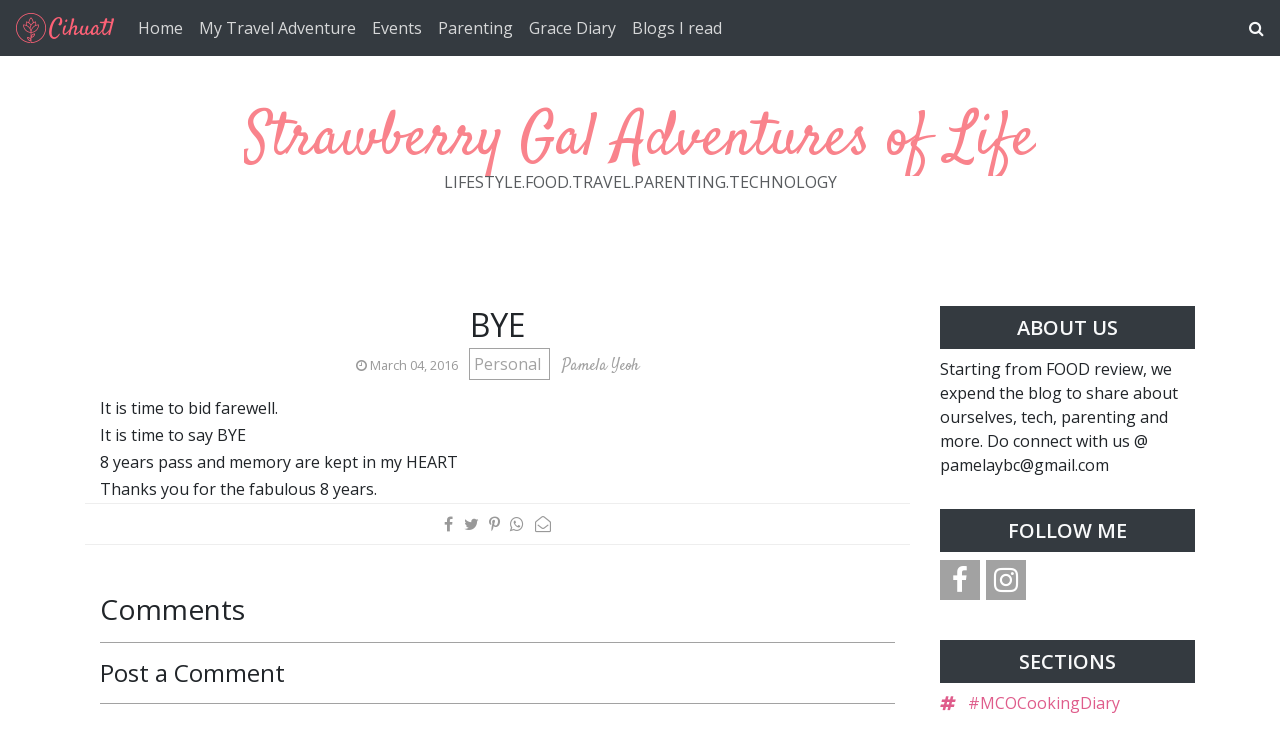

--- FILE ---
content_type: text/html; charset=UTF-8
request_url: https://www.pamelaybc.com/2016/03/bye.html
body_size: 28855
content:
<!DOCTYPE html>
<html dir='ltr' xmlns='http://www.w3.org/1999/xhtml' xmlns:a='http://www.w3.org/1999/xhtml' xmlns:b='http://www.google.com/2005/gml/b' xmlns:data='http://www.google.com/2005/gml/data' xmlns:expr='http://www.google.com/2005/gml/expr'>
<head>
<meta content='width=device-width, initial-scale=1' name='viewport'/>
<title>
BYE  ~ Strawberry Gal Adventures of Life
</title>
<meta content='text/html; charset=UTF-8' http-equiv='Content-Type'/>
<!-- Chrome, Firefox OS and Opera -->
<meta content='#ffffff' name='theme-color'/>
<!-- Windows Phone -->
<meta content='#ffffff' name='msapplication-navbutton-color'/>
<meta content='blogger' name='generator'/>
<link href='https://www.pamelaybc.com/favicon.ico' rel='icon' type='image/x-icon'/>
<link href='https://www.pamelaybc.com/2016/03/bye.html' rel='canonical'/>
<link rel="alternate" type="application/atom+xml" title="Strawberry Gal Adventures of Life - Atom" href="https://www.pamelaybc.com/feeds/posts/default" />
<link rel="alternate" type="application/rss+xml" title="Strawberry Gal Adventures of Life - RSS" href="https://www.pamelaybc.com/feeds/posts/default?alt=rss" />
<link rel="service.post" type="application/atom+xml" title="Strawberry Gal Adventures of Life - Atom" href="https://www.blogger.com/feeds/1253475066107083396/posts/default" />

<link rel="alternate" type="application/atom+xml" title="Strawberry Gal Adventures of Life - Atom" href="https://www.pamelaybc.com/feeds/5750884818972028485/comments/default" />
<!--Can't find substitution for tag [blog.ieCssRetrofitLinks]-->
<meta content='https://www.pamelaybc.com/2016/03/bye.html' property='og:url'/>
<meta content='BYE ' property='og:title'/>
<meta content='It is time to bid farewell.  It is time to say BYE  8 years pass and memory are kept in my HEART  Thanks you for the fabulous 8 years.' property='og:description'/>
<link crossorigin='anonymous' href='https://stackpath.bootstrapcdn.com/bootstrap/4.5.0/css/bootstrap.min.css' integrity='sha384-9aIt2nRpC12Uk9gS9baDl411NQApFmC26EwAOH8WgZl5MYYxFfc+NcPb1dKGj7Sk' rel='stylesheet'/>
<link href='https://fonts.googleapis.com/css2?family=Open+Sans:wght@300;400&family=Satisfy&display=swap' rel='stylesheet'/>
<link href='https://maxcdn.bootstrapcdn.com/font-awesome/4.7.0/css/font-awesome.min.css' rel='stylesheet'/>
<style type='text/css'>@font-face{font-family:'Open Sans';font-style:normal;font-weight:300;font-stretch:100%;font-display:swap;src:url(//fonts.gstatic.com/s/opensans/v44/memvYaGs126MiZpBA-UvWbX2vVnXBbObj2OVTSKmu0SC55K5gw.woff2)format('woff2');unicode-range:U+0460-052F,U+1C80-1C8A,U+20B4,U+2DE0-2DFF,U+A640-A69F,U+FE2E-FE2F;}@font-face{font-family:'Open Sans';font-style:normal;font-weight:300;font-stretch:100%;font-display:swap;src:url(//fonts.gstatic.com/s/opensans/v44/memvYaGs126MiZpBA-UvWbX2vVnXBbObj2OVTSumu0SC55K5gw.woff2)format('woff2');unicode-range:U+0301,U+0400-045F,U+0490-0491,U+04B0-04B1,U+2116;}@font-face{font-family:'Open Sans';font-style:normal;font-weight:300;font-stretch:100%;font-display:swap;src:url(//fonts.gstatic.com/s/opensans/v44/memvYaGs126MiZpBA-UvWbX2vVnXBbObj2OVTSOmu0SC55K5gw.woff2)format('woff2');unicode-range:U+1F00-1FFF;}@font-face{font-family:'Open Sans';font-style:normal;font-weight:300;font-stretch:100%;font-display:swap;src:url(//fonts.gstatic.com/s/opensans/v44/memvYaGs126MiZpBA-UvWbX2vVnXBbObj2OVTSymu0SC55K5gw.woff2)format('woff2');unicode-range:U+0370-0377,U+037A-037F,U+0384-038A,U+038C,U+038E-03A1,U+03A3-03FF;}@font-face{font-family:'Open Sans';font-style:normal;font-weight:300;font-stretch:100%;font-display:swap;src:url(//fonts.gstatic.com/s/opensans/v44/memvYaGs126MiZpBA-UvWbX2vVnXBbObj2OVTS2mu0SC55K5gw.woff2)format('woff2');unicode-range:U+0307-0308,U+0590-05FF,U+200C-2010,U+20AA,U+25CC,U+FB1D-FB4F;}@font-face{font-family:'Open Sans';font-style:normal;font-weight:300;font-stretch:100%;font-display:swap;src:url(//fonts.gstatic.com/s/opensans/v44/memvYaGs126MiZpBA-UvWbX2vVnXBbObj2OVTVOmu0SC55K5gw.woff2)format('woff2');unicode-range:U+0302-0303,U+0305,U+0307-0308,U+0310,U+0312,U+0315,U+031A,U+0326-0327,U+032C,U+032F-0330,U+0332-0333,U+0338,U+033A,U+0346,U+034D,U+0391-03A1,U+03A3-03A9,U+03B1-03C9,U+03D1,U+03D5-03D6,U+03F0-03F1,U+03F4-03F5,U+2016-2017,U+2034-2038,U+203C,U+2040,U+2043,U+2047,U+2050,U+2057,U+205F,U+2070-2071,U+2074-208E,U+2090-209C,U+20D0-20DC,U+20E1,U+20E5-20EF,U+2100-2112,U+2114-2115,U+2117-2121,U+2123-214F,U+2190,U+2192,U+2194-21AE,U+21B0-21E5,U+21F1-21F2,U+21F4-2211,U+2213-2214,U+2216-22FF,U+2308-230B,U+2310,U+2319,U+231C-2321,U+2336-237A,U+237C,U+2395,U+239B-23B7,U+23D0,U+23DC-23E1,U+2474-2475,U+25AF,U+25B3,U+25B7,U+25BD,U+25C1,U+25CA,U+25CC,U+25FB,U+266D-266F,U+27C0-27FF,U+2900-2AFF,U+2B0E-2B11,U+2B30-2B4C,U+2BFE,U+3030,U+FF5B,U+FF5D,U+1D400-1D7FF,U+1EE00-1EEFF;}@font-face{font-family:'Open Sans';font-style:normal;font-weight:300;font-stretch:100%;font-display:swap;src:url(//fonts.gstatic.com/s/opensans/v44/memvYaGs126MiZpBA-UvWbX2vVnXBbObj2OVTUGmu0SC55K5gw.woff2)format('woff2');unicode-range:U+0001-000C,U+000E-001F,U+007F-009F,U+20DD-20E0,U+20E2-20E4,U+2150-218F,U+2190,U+2192,U+2194-2199,U+21AF,U+21E6-21F0,U+21F3,U+2218-2219,U+2299,U+22C4-22C6,U+2300-243F,U+2440-244A,U+2460-24FF,U+25A0-27BF,U+2800-28FF,U+2921-2922,U+2981,U+29BF,U+29EB,U+2B00-2BFF,U+4DC0-4DFF,U+FFF9-FFFB,U+10140-1018E,U+10190-1019C,U+101A0,U+101D0-101FD,U+102E0-102FB,U+10E60-10E7E,U+1D2C0-1D2D3,U+1D2E0-1D37F,U+1F000-1F0FF,U+1F100-1F1AD,U+1F1E6-1F1FF,U+1F30D-1F30F,U+1F315,U+1F31C,U+1F31E,U+1F320-1F32C,U+1F336,U+1F378,U+1F37D,U+1F382,U+1F393-1F39F,U+1F3A7-1F3A8,U+1F3AC-1F3AF,U+1F3C2,U+1F3C4-1F3C6,U+1F3CA-1F3CE,U+1F3D4-1F3E0,U+1F3ED,U+1F3F1-1F3F3,U+1F3F5-1F3F7,U+1F408,U+1F415,U+1F41F,U+1F426,U+1F43F,U+1F441-1F442,U+1F444,U+1F446-1F449,U+1F44C-1F44E,U+1F453,U+1F46A,U+1F47D,U+1F4A3,U+1F4B0,U+1F4B3,U+1F4B9,U+1F4BB,U+1F4BF,U+1F4C8-1F4CB,U+1F4D6,U+1F4DA,U+1F4DF,U+1F4E3-1F4E6,U+1F4EA-1F4ED,U+1F4F7,U+1F4F9-1F4FB,U+1F4FD-1F4FE,U+1F503,U+1F507-1F50B,U+1F50D,U+1F512-1F513,U+1F53E-1F54A,U+1F54F-1F5FA,U+1F610,U+1F650-1F67F,U+1F687,U+1F68D,U+1F691,U+1F694,U+1F698,U+1F6AD,U+1F6B2,U+1F6B9-1F6BA,U+1F6BC,U+1F6C6-1F6CF,U+1F6D3-1F6D7,U+1F6E0-1F6EA,U+1F6F0-1F6F3,U+1F6F7-1F6FC,U+1F700-1F7FF,U+1F800-1F80B,U+1F810-1F847,U+1F850-1F859,U+1F860-1F887,U+1F890-1F8AD,U+1F8B0-1F8BB,U+1F8C0-1F8C1,U+1F900-1F90B,U+1F93B,U+1F946,U+1F984,U+1F996,U+1F9E9,U+1FA00-1FA6F,U+1FA70-1FA7C,U+1FA80-1FA89,U+1FA8F-1FAC6,U+1FACE-1FADC,U+1FADF-1FAE9,U+1FAF0-1FAF8,U+1FB00-1FBFF;}@font-face{font-family:'Open Sans';font-style:normal;font-weight:300;font-stretch:100%;font-display:swap;src:url(//fonts.gstatic.com/s/opensans/v44/memvYaGs126MiZpBA-UvWbX2vVnXBbObj2OVTSCmu0SC55K5gw.woff2)format('woff2');unicode-range:U+0102-0103,U+0110-0111,U+0128-0129,U+0168-0169,U+01A0-01A1,U+01AF-01B0,U+0300-0301,U+0303-0304,U+0308-0309,U+0323,U+0329,U+1EA0-1EF9,U+20AB;}@font-face{font-family:'Open Sans';font-style:normal;font-weight:300;font-stretch:100%;font-display:swap;src:url(//fonts.gstatic.com/s/opensans/v44/memvYaGs126MiZpBA-UvWbX2vVnXBbObj2OVTSGmu0SC55K5gw.woff2)format('woff2');unicode-range:U+0100-02BA,U+02BD-02C5,U+02C7-02CC,U+02CE-02D7,U+02DD-02FF,U+0304,U+0308,U+0329,U+1D00-1DBF,U+1E00-1E9F,U+1EF2-1EFF,U+2020,U+20A0-20AB,U+20AD-20C0,U+2113,U+2C60-2C7F,U+A720-A7FF;}@font-face{font-family:'Open Sans';font-style:normal;font-weight:300;font-stretch:100%;font-display:swap;src:url(//fonts.gstatic.com/s/opensans/v44/memvYaGs126MiZpBA-UvWbX2vVnXBbObj2OVTS-mu0SC55I.woff2)format('woff2');unicode-range:U+0000-00FF,U+0131,U+0152-0153,U+02BB-02BC,U+02C6,U+02DA,U+02DC,U+0304,U+0308,U+0329,U+2000-206F,U+20AC,U+2122,U+2191,U+2193,U+2212,U+2215,U+FEFF,U+FFFD;}@font-face{font-family:'Open Sans';font-style:normal;font-weight:400;font-stretch:100%;font-display:swap;src:url(//fonts.gstatic.com/s/opensans/v44/memvYaGs126MiZpBA-UvWbX2vVnXBbObj2OVTSKmu0SC55K5gw.woff2)format('woff2');unicode-range:U+0460-052F,U+1C80-1C8A,U+20B4,U+2DE0-2DFF,U+A640-A69F,U+FE2E-FE2F;}@font-face{font-family:'Open Sans';font-style:normal;font-weight:400;font-stretch:100%;font-display:swap;src:url(//fonts.gstatic.com/s/opensans/v44/memvYaGs126MiZpBA-UvWbX2vVnXBbObj2OVTSumu0SC55K5gw.woff2)format('woff2');unicode-range:U+0301,U+0400-045F,U+0490-0491,U+04B0-04B1,U+2116;}@font-face{font-family:'Open Sans';font-style:normal;font-weight:400;font-stretch:100%;font-display:swap;src:url(//fonts.gstatic.com/s/opensans/v44/memvYaGs126MiZpBA-UvWbX2vVnXBbObj2OVTSOmu0SC55K5gw.woff2)format('woff2');unicode-range:U+1F00-1FFF;}@font-face{font-family:'Open Sans';font-style:normal;font-weight:400;font-stretch:100%;font-display:swap;src:url(//fonts.gstatic.com/s/opensans/v44/memvYaGs126MiZpBA-UvWbX2vVnXBbObj2OVTSymu0SC55K5gw.woff2)format('woff2');unicode-range:U+0370-0377,U+037A-037F,U+0384-038A,U+038C,U+038E-03A1,U+03A3-03FF;}@font-face{font-family:'Open Sans';font-style:normal;font-weight:400;font-stretch:100%;font-display:swap;src:url(//fonts.gstatic.com/s/opensans/v44/memvYaGs126MiZpBA-UvWbX2vVnXBbObj2OVTS2mu0SC55K5gw.woff2)format('woff2');unicode-range:U+0307-0308,U+0590-05FF,U+200C-2010,U+20AA,U+25CC,U+FB1D-FB4F;}@font-face{font-family:'Open Sans';font-style:normal;font-weight:400;font-stretch:100%;font-display:swap;src:url(//fonts.gstatic.com/s/opensans/v44/memvYaGs126MiZpBA-UvWbX2vVnXBbObj2OVTVOmu0SC55K5gw.woff2)format('woff2');unicode-range:U+0302-0303,U+0305,U+0307-0308,U+0310,U+0312,U+0315,U+031A,U+0326-0327,U+032C,U+032F-0330,U+0332-0333,U+0338,U+033A,U+0346,U+034D,U+0391-03A1,U+03A3-03A9,U+03B1-03C9,U+03D1,U+03D5-03D6,U+03F0-03F1,U+03F4-03F5,U+2016-2017,U+2034-2038,U+203C,U+2040,U+2043,U+2047,U+2050,U+2057,U+205F,U+2070-2071,U+2074-208E,U+2090-209C,U+20D0-20DC,U+20E1,U+20E5-20EF,U+2100-2112,U+2114-2115,U+2117-2121,U+2123-214F,U+2190,U+2192,U+2194-21AE,U+21B0-21E5,U+21F1-21F2,U+21F4-2211,U+2213-2214,U+2216-22FF,U+2308-230B,U+2310,U+2319,U+231C-2321,U+2336-237A,U+237C,U+2395,U+239B-23B7,U+23D0,U+23DC-23E1,U+2474-2475,U+25AF,U+25B3,U+25B7,U+25BD,U+25C1,U+25CA,U+25CC,U+25FB,U+266D-266F,U+27C0-27FF,U+2900-2AFF,U+2B0E-2B11,U+2B30-2B4C,U+2BFE,U+3030,U+FF5B,U+FF5D,U+1D400-1D7FF,U+1EE00-1EEFF;}@font-face{font-family:'Open Sans';font-style:normal;font-weight:400;font-stretch:100%;font-display:swap;src:url(//fonts.gstatic.com/s/opensans/v44/memvYaGs126MiZpBA-UvWbX2vVnXBbObj2OVTUGmu0SC55K5gw.woff2)format('woff2');unicode-range:U+0001-000C,U+000E-001F,U+007F-009F,U+20DD-20E0,U+20E2-20E4,U+2150-218F,U+2190,U+2192,U+2194-2199,U+21AF,U+21E6-21F0,U+21F3,U+2218-2219,U+2299,U+22C4-22C6,U+2300-243F,U+2440-244A,U+2460-24FF,U+25A0-27BF,U+2800-28FF,U+2921-2922,U+2981,U+29BF,U+29EB,U+2B00-2BFF,U+4DC0-4DFF,U+FFF9-FFFB,U+10140-1018E,U+10190-1019C,U+101A0,U+101D0-101FD,U+102E0-102FB,U+10E60-10E7E,U+1D2C0-1D2D3,U+1D2E0-1D37F,U+1F000-1F0FF,U+1F100-1F1AD,U+1F1E6-1F1FF,U+1F30D-1F30F,U+1F315,U+1F31C,U+1F31E,U+1F320-1F32C,U+1F336,U+1F378,U+1F37D,U+1F382,U+1F393-1F39F,U+1F3A7-1F3A8,U+1F3AC-1F3AF,U+1F3C2,U+1F3C4-1F3C6,U+1F3CA-1F3CE,U+1F3D4-1F3E0,U+1F3ED,U+1F3F1-1F3F3,U+1F3F5-1F3F7,U+1F408,U+1F415,U+1F41F,U+1F426,U+1F43F,U+1F441-1F442,U+1F444,U+1F446-1F449,U+1F44C-1F44E,U+1F453,U+1F46A,U+1F47D,U+1F4A3,U+1F4B0,U+1F4B3,U+1F4B9,U+1F4BB,U+1F4BF,U+1F4C8-1F4CB,U+1F4D6,U+1F4DA,U+1F4DF,U+1F4E3-1F4E6,U+1F4EA-1F4ED,U+1F4F7,U+1F4F9-1F4FB,U+1F4FD-1F4FE,U+1F503,U+1F507-1F50B,U+1F50D,U+1F512-1F513,U+1F53E-1F54A,U+1F54F-1F5FA,U+1F610,U+1F650-1F67F,U+1F687,U+1F68D,U+1F691,U+1F694,U+1F698,U+1F6AD,U+1F6B2,U+1F6B9-1F6BA,U+1F6BC,U+1F6C6-1F6CF,U+1F6D3-1F6D7,U+1F6E0-1F6EA,U+1F6F0-1F6F3,U+1F6F7-1F6FC,U+1F700-1F7FF,U+1F800-1F80B,U+1F810-1F847,U+1F850-1F859,U+1F860-1F887,U+1F890-1F8AD,U+1F8B0-1F8BB,U+1F8C0-1F8C1,U+1F900-1F90B,U+1F93B,U+1F946,U+1F984,U+1F996,U+1F9E9,U+1FA00-1FA6F,U+1FA70-1FA7C,U+1FA80-1FA89,U+1FA8F-1FAC6,U+1FACE-1FADC,U+1FADF-1FAE9,U+1FAF0-1FAF8,U+1FB00-1FBFF;}@font-face{font-family:'Open Sans';font-style:normal;font-weight:400;font-stretch:100%;font-display:swap;src:url(//fonts.gstatic.com/s/opensans/v44/memvYaGs126MiZpBA-UvWbX2vVnXBbObj2OVTSCmu0SC55K5gw.woff2)format('woff2');unicode-range:U+0102-0103,U+0110-0111,U+0128-0129,U+0168-0169,U+01A0-01A1,U+01AF-01B0,U+0300-0301,U+0303-0304,U+0308-0309,U+0323,U+0329,U+1EA0-1EF9,U+20AB;}@font-face{font-family:'Open Sans';font-style:normal;font-weight:400;font-stretch:100%;font-display:swap;src:url(//fonts.gstatic.com/s/opensans/v44/memvYaGs126MiZpBA-UvWbX2vVnXBbObj2OVTSGmu0SC55K5gw.woff2)format('woff2');unicode-range:U+0100-02BA,U+02BD-02C5,U+02C7-02CC,U+02CE-02D7,U+02DD-02FF,U+0304,U+0308,U+0329,U+1D00-1DBF,U+1E00-1E9F,U+1EF2-1EFF,U+2020,U+20A0-20AB,U+20AD-20C0,U+2113,U+2C60-2C7F,U+A720-A7FF;}@font-face{font-family:'Open Sans';font-style:normal;font-weight:400;font-stretch:100%;font-display:swap;src:url(//fonts.gstatic.com/s/opensans/v44/memvYaGs126MiZpBA-UvWbX2vVnXBbObj2OVTS-mu0SC55I.woff2)format('woff2');unicode-range:U+0000-00FF,U+0131,U+0152-0153,U+02BB-02BC,U+02C6,U+02DA,U+02DC,U+0304,U+0308,U+0329,U+2000-206F,U+20AC,U+2122,U+2191,U+2193,U+2212,U+2215,U+FEFF,U+FFFD;}@font-face{font-family:'Open Sans';font-style:normal;font-weight:600;font-stretch:100%;font-display:swap;src:url(//fonts.gstatic.com/s/opensans/v44/memvYaGs126MiZpBA-UvWbX2vVnXBbObj2OVTSKmu0SC55K5gw.woff2)format('woff2');unicode-range:U+0460-052F,U+1C80-1C8A,U+20B4,U+2DE0-2DFF,U+A640-A69F,U+FE2E-FE2F;}@font-face{font-family:'Open Sans';font-style:normal;font-weight:600;font-stretch:100%;font-display:swap;src:url(//fonts.gstatic.com/s/opensans/v44/memvYaGs126MiZpBA-UvWbX2vVnXBbObj2OVTSumu0SC55K5gw.woff2)format('woff2');unicode-range:U+0301,U+0400-045F,U+0490-0491,U+04B0-04B1,U+2116;}@font-face{font-family:'Open Sans';font-style:normal;font-weight:600;font-stretch:100%;font-display:swap;src:url(//fonts.gstatic.com/s/opensans/v44/memvYaGs126MiZpBA-UvWbX2vVnXBbObj2OVTSOmu0SC55K5gw.woff2)format('woff2');unicode-range:U+1F00-1FFF;}@font-face{font-family:'Open Sans';font-style:normal;font-weight:600;font-stretch:100%;font-display:swap;src:url(//fonts.gstatic.com/s/opensans/v44/memvYaGs126MiZpBA-UvWbX2vVnXBbObj2OVTSymu0SC55K5gw.woff2)format('woff2');unicode-range:U+0370-0377,U+037A-037F,U+0384-038A,U+038C,U+038E-03A1,U+03A3-03FF;}@font-face{font-family:'Open Sans';font-style:normal;font-weight:600;font-stretch:100%;font-display:swap;src:url(//fonts.gstatic.com/s/opensans/v44/memvYaGs126MiZpBA-UvWbX2vVnXBbObj2OVTS2mu0SC55K5gw.woff2)format('woff2');unicode-range:U+0307-0308,U+0590-05FF,U+200C-2010,U+20AA,U+25CC,U+FB1D-FB4F;}@font-face{font-family:'Open Sans';font-style:normal;font-weight:600;font-stretch:100%;font-display:swap;src:url(//fonts.gstatic.com/s/opensans/v44/memvYaGs126MiZpBA-UvWbX2vVnXBbObj2OVTVOmu0SC55K5gw.woff2)format('woff2');unicode-range:U+0302-0303,U+0305,U+0307-0308,U+0310,U+0312,U+0315,U+031A,U+0326-0327,U+032C,U+032F-0330,U+0332-0333,U+0338,U+033A,U+0346,U+034D,U+0391-03A1,U+03A3-03A9,U+03B1-03C9,U+03D1,U+03D5-03D6,U+03F0-03F1,U+03F4-03F5,U+2016-2017,U+2034-2038,U+203C,U+2040,U+2043,U+2047,U+2050,U+2057,U+205F,U+2070-2071,U+2074-208E,U+2090-209C,U+20D0-20DC,U+20E1,U+20E5-20EF,U+2100-2112,U+2114-2115,U+2117-2121,U+2123-214F,U+2190,U+2192,U+2194-21AE,U+21B0-21E5,U+21F1-21F2,U+21F4-2211,U+2213-2214,U+2216-22FF,U+2308-230B,U+2310,U+2319,U+231C-2321,U+2336-237A,U+237C,U+2395,U+239B-23B7,U+23D0,U+23DC-23E1,U+2474-2475,U+25AF,U+25B3,U+25B7,U+25BD,U+25C1,U+25CA,U+25CC,U+25FB,U+266D-266F,U+27C0-27FF,U+2900-2AFF,U+2B0E-2B11,U+2B30-2B4C,U+2BFE,U+3030,U+FF5B,U+FF5D,U+1D400-1D7FF,U+1EE00-1EEFF;}@font-face{font-family:'Open Sans';font-style:normal;font-weight:600;font-stretch:100%;font-display:swap;src:url(//fonts.gstatic.com/s/opensans/v44/memvYaGs126MiZpBA-UvWbX2vVnXBbObj2OVTUGmu0SC55K5gw.woff2)format('woff2');unicode-range:U+0001-000C,U+000E-001F,U+007F-009F,U+20DD-20E0,U+20E2-20E4,U+2150-218F,U+2190,U+2192,U+2194-2199,U+21AF,U+21E6-21F0,U+21F3,U+2218-2219,U+2299,U+22C4-22C6,U+2300-243F,U+2440-244A,U+2460-24FF,U+25A0-27BF,U+2800-28FF,U+2921-2922,U+2981,U+29BF,U+29EB,U+2B00-2BFF,U+4DC0-4DFF,U+FFF9-FFFB,U+10140-1018E,U+10190-1019C,U+101A0,U+101D0-101FD,U+102E0-102FB,U+10E60-10E7E,U+1D2C0-1D2D3,U+1D2E0-1D37F,U+1F000-1F0FF,U+1F100-1F1AD,U+1F1E6-1F1FF,U+1F30D-1F30F,U+1F315,U+1F31C,U+1F31E,U+1F320-1F32C,U+1F336,U+1F378,U+1F37D,U+1F382,U+1F393-1F39F,U+1F3A7-1F3A8,U+1F3AC-1F3AF,U+1F3C2,U+1F3C4-1F3C6,U+1F3CA-1F3CE,U+1F3D4-1F3E0,U+1F3ED,U+1F3F1-1F3F3,U+1F3F5-1F3F7,U+1F408,U+1F415,U+1F41F,U+1F426,U+1F43F,U+1F441-1F442,U+1F444,U+1F446-1F449,U+1F44C-1F44E,U+1F453,U+1F46A,U+1F47D,U+1F4A3,U+1F4B0,U+1F4B3,U+1F4B9,U+1F4BB,U+1F4BF,U+1F4C8-1F4CB,U+1F4D6,U+1F4DA,U+1F4DF,U+1F4E3-1F4E6,U+1F4EA-1F4ED,U+1F4F7,U+1F4F9-1F4FB,U+1F4FD-1F4FE,U+1F503,U+1F507-1F50B,U+1F50D,U+1F512-1F513,U+1F53E-1F54A,U+1F54F-1F5FA,U+1F610,U+1F650-1F67F,U+1F687,U+1F68D,U+1F691,U+1F694,U+1F698,U+1F6AD,U+1F6B2,U+1F6B9-1F6BA,U+1F6BC,U+1F6C6-1F6CF,U+1F6D3-1F6D7,U+1F6E0-1F6EA,U+1F6F0-1F6F3,U+1F6F7-1F6FC,U+1F700-1F7FF,U+1F800-1F80B,U+1F810-1F847,U+1F850-1F859,U+1F860-1F887,U+1F890-1F8AD,U+1F8B0-1F8BB,U+1F8C0-1F8C1,U+1F900-1F90B,U+1F93B,U+1F946,U+1F984,U+1F996,U+1F9E9,U+1FA00-1FA6F,U+1FA70-1FA7C,U+1FA80-1FA89,U+1FA8F-1FAC6,U+1FACE-1FADC,U+1FADF-1FAE9,U+1FAF0-1FAF8,U+1FB00-1FBFF;}@font-face{font-family:'Open Sans';font-style:normal;font-weight:600;font-stretch:100%;font-display:swap;src:url(//fonts.gstatic.com/s/opensans/v44/memvYaGs126MiZpBA-UvWbX2vVnXBbObj2OVTSCmu0SC55K5gw.woff2)format('woff2');unicode-range:U+0102-0103,U+0110-0111,U+0128-0129,U+0168-0169,U+01A0-01A1,U+01AF-01B0,U+0300-0301,U+0303-0304,U+0308-0309,U+0323,U+0329,U+1EA0-1EF9,U+20AB;}@font-face{font-family:'Open Sans';font-style:normal;font-weight:600;font-stretch:100%;font-display:swap;src:url(//fonts.gstatic.com/s/opensans/v44/memvYaGs126MiZpBA-UvWbX2vVnXBbObj2OVTSGmu0SC55K5gw.woff2)format('woff2');unicode-range:U+0100-02BA,U+02BD-02C5,U+02C7-02CC,U+02CE-02D7,U+02DD-02FF,U+0304,U+0308,U+0329,U+1D00-1DBF,U+1E00-1E9F,U+1EF2-1EFF,U+2020,U+20A0-20AB,U+20AD-20C0,U+2113,U+2C60-2C7F,U+A720-A7FF;}@font-face{font-family:'Open Sans';font-style:normal;font-weight:600;font-stretch:100%;font-display:swap;src:url(//fonts.gstatic.com/s/opensans/v44/memvYaGs126MiZpBA-UvWbX2vVnXBbObj2OVTS-mu0SC55I.woff2)format('woff2');unicode-range:U+0000-00FF,U+0131,U+0152-0153,U+02BB-02BC,U+02C6,U+02DA,U+02DC,U+0304,U+0308,U+0329,U+2000-206F,U+20AC,U+2122,U+2191,U+2193,U+2212,U+2215,U+FEFF,U+FFFD;}</style>
<style id='page-skin-1' type='text/css'><!--
/* GENERAL */
:root {
--header-font: 'Satisfy', cursive;
--header-text-color: #f9838c;
--header-hover-text-color: #ee434f;
--secondary-background-color: #f5989f;
--terceary-background-color: #ffded9;
--main-link-color: #df5c8b;
--footer-text-color: #ec8282;
--gray: #a2a2a2;
}
body {
font-family: 'Open Sans', sans-serif;
color: #212529;
background-color: #ffffff;
}
blockquote:before, code:before {
font-size: 80px;
font-family: 'Satisfy', cursive;
display: table-cell;
padding: 1rem 1rem 0 0;
vertical-align: middle;
}
blockquote:before {
content: '"';
}
code:before {
content: '<>';
}
blockquote p, code span {
padding: 1rem;
display: table-cell;
text-align: left;
vertical-align: middle;
font-size: 1.25rem;
}
blockquote p {
border-left: 1px solid #000;
}
code span {
border-left: 1px solid var(--header-text-color);
}
.video-container {
position:relative;
padding-bottom:56.25%;
padding-top:30px;
height:0;
overflow:hidden;
}
.video-container iframe, .video-container object, .video-container embed {
position:absolute;
top:0;
left:0;
width:100% !important;
height:100% !important;
}
.post-body a {
color: #df5c8b;
}
#sidebar a {
color: #df5c8b;
}
.post-content a:hover {
background: linear-gradient(90deg,#ff8a00,#df5c8b);
background-clip: border-box;
-webkit-background-clip: text;
-webkit-text-fill-color: transparent;
-webkit-box-decoration-break: clone;
box-decoration-break: clone;
text-shadow: none;
text-decoration: underline;
text-decoration-color: #ccc;
}
/* HEADER */
#header {
text-align: center;
}
#header img {
max-width: 100%;
}
.navbar-dark .navbar-nav .nav-link {
color: #ffffff !important;
opacity: 0.8;
font: 'Open Sans', sans-serif;
}
.navbar-brand {
font-family: 'Satisfy', cursive;
}
.dropdown-submenu {
position: relative;
}
#topMenu h3 {
display: none;
}
.dropdown-submenu>a:after {
content: "\f0da";
border: none;
font-family: 'FontAwesome';
vertical-align: middle;
}
.dropdown-submenu>.dropdown-menu {
top: 0;
left: 100%;
padding-left: 0.5rem;
margin-top: 0px;
margin-left: 0px;
}
.modal-backdrop {
z-index: 500;
}
@media (min-width: 991px) {
.dropdown-menu {
box-shadow: 0 0 10px rgba(0, 0, 0, 0.1);
}
}
#header-wrapper {
background-color: #ffffff;
}
#header h1, #header h2 {
font-family: 'Satisfy', cursive;
font-size: 3.75em;
margin-bottom: -0.75rem;
color: #f9838c;
overflow: hidden;
background: linear-gradient(to right, var(--header-hover-text-color), var(--header-hover-text-color) 50%, #f9838c 50%);
background-clip: text;
-webkit-background-clip: text;
-webkit-text-fill-color: transparent;
background-size: 200% 100%;
background-position: 100%;
transition: background-position 275ms ease;
display: inline-block;
}
#header h1:hover, #header h2:hover {
background-position: 0 100%;
text-decoration: none;
}
#header h1 a:hover {
text-decoration-color: var(--header-hover-text-color);
}
.site-description, #header p {
font: 300 'Open Sans', sans-serif;
color: #212529;
opacity: 0.75;
}
#header-2 {
margin-bottom: 3rem;
}
#first-post {
display: none;
}
/* SLIDER */
#slider h3 {
display: none;
}
#slider h5 {
font-weight: 600;
}
#slider .widget-content {
text-align: center;
}
#slider .carousel-caption {
background-color: rgba(17, 17, 17, 0.5);
padding: 1rem;
}
#slider .carousel-caption a {
color: #fff;
}
#btemplates-posts-slider {
border: 1px solid #eee;
}
#btemplates-posts-slider .carousel-item img {
object-fit: cover;
max-height: 550px;
}
/* MAIN */
#posts {
background-color: #ffffff;
font: 'Open Sans', sans-serif;
color: #212529;
}
#main, #posts, #sidebar {
overflow: hidden;
}
.post-filter-message {
margin-bottom: 3rem;
text-align: center;
font-size: 1.5rem;
text-transform: uppercase;
border-bottom: 1px solid #eee;
}
.message-container {
}
.message-container span {
font-weight: 600;
text-decoration: underline;
text-decoration-color: #df5c8b;
}
.post {
margin-bottom: 3rem;
}
.post-title {
position: relative;
}
.post-title a {
color: #333333;
font: 'Open Sans', sans-serif;
}
.post-title a:hover {
text-decoration: none;
}
.post-title a:after {
position: absolute;
content: '';
background-color: var( --gray );
height: 1px;
bottom: 0;
left: 51%;
right: 51%;
transition-property: left, right;
transition-duration: 0.25s;
transition-timing-function: ease-out;
}
.post-title a:hover:after {
left: 0;
right: 0;
}
.post-timestamp a {
font-size: 80%;
color: #999;
}
.post-header-line-1 > div {
display: inline-block;
color: var(--gray);
}
.post-header-line-1 .post-labels {
margin: 0 0.5rem;
}
.post-header-line-1 .post-labels a {
margin-right: 0.25rem;
}
.post-header-line-1 .post-labels a {
padding: 0.25rem;
border: 1px solid var(--gray);
color: var(--gray);
transition-property: color, border-color;
transition-duration: 0.2s;
transition-timing-function: ease;
}
.post-header-line-1 .post-labels a:hover {
color: var(--dark);
border-color: var(--dark);
text-decoration: none;
}
.post-header-line-1 .post-author a {
color: var(--gray);
}
.post-thumbnail {
position: relative;
margin-bottom: 1rem;
min-height: 3rem;
}
.post-thumbnail .post-author {
position: absolute;
right: 0;
bottom: 0;
background-color: #fff;
padding: 0.5rem;
}
.post-thumbnail .post-author a {
color: #212529;
}
.post-thumbnail img, .post-thumbnail svg {
width: 100%;
height: auto;
}
.post-thumbnail .post-tags {
position: absolute;
left: 0.5rem;
top: 0.75rem;
}
.post-thumbnail .post-tags a {
padding: 0.25rem;
margin-right: 0.25rem;
background-color: var( --header-text-color );
color: var(--light);
font-size: 80%;
font-weight: bold;
transition: background-color 0.5s ease-out;
}
.post-thumbnail .post-tags a:hover {
background-color: var(--dark);
text-decoration: none;
}
.post-author span {
font-family: 'Satisfy', cursive;
}
.post-body {
line-height: 1.7;
}
.post-body p:first-child:first-letter, blockquote p:first-child:first-letter {
color: #999;
float: left;
font-size: 75px;
line-height: 60px;
padding-top: 4px;
padding-right: 8px;
padding-left: 3px;
font-family: 'Satisfy', cursive;
}
.post-body ol {
counter-reset: numero;
list-style: none;
padding: 0;
}
.post-body ol li:before {
color: var(--gray);
counter-increment: numero;
content: counter(numero) ". ";
}
.post-body ul {
list-style: none;
padding: 0;
}
.post-body ul li:before {
content: "\f105";
font-family: FontAwesome;
color: var(--gray);
padding-right: 0.5rem;
}
.post-body img {
max-width: 100%;
height: auto;
}
.post .posts-list-tag {
}
.post .posts-list-tag li {
list-style: none;
border-bottom: 1px solid #efefef;
line-height: 3;
transition: background-color 0.5s;
}
.post .posts-list-tag li:before {
content: '' !important;
padding: 0;
}
.post .posts-list-tag li:hover {
background-color: #eee;
}
.post .posts-list-tag li a {
text-decoration: none;
display: block;
transition: color 0.5s;
}
.post-body table {
border-color:#CDCDCD;
border-style:solid;
border-width:1px 0;
width:100%;
text-align:center;
}
.post-body table td, .post-body table th {
border-bottom:1px solid #EFEFEF;
padding:5px 15px 5px 0;
}
.post-body tr:nth-child(2n) {
background-color: var(--light);
}
.post-footer {
border-width: 1px 0;
border-color: #eee;
border-style: solid;
padding: 0.5rem;
text-align: center;
}
.post-footer a {
color: #999999;
}
.post-footer a:hover {
color: var(--dark);
}
.post-footer > div::after {
content: '';
position: absolute;
left: 0;
width: 100%;
height: 100%;
background-color: transparent;
transform: skew(-25deg);
z-index: -1;
}
.read-more a {
background-color: var(--gray);
color: var(--light);
padding: 0.5rem 1rem;
transition: background-color 0.5s ease;
}
.read-more a i {
transition: transform 0.25s ease-out;
}
.read-more a:hover {
background-color: var(--dark);
text-decoration: none;
color: var(--light);
}
.read-more a:hover i {
transform: translateX(4px);
}
.post-share a {
margin: 0 0.2rem;
}
.post-share a i {
transition: transform 0.25s ease-in-out;
}
.post-share a:hover i {
transform: rotate(-15deg);
}
.author-profile {
padding: 1.5rem 0 3rem;
}
.author-image {
float: left;
margin-right: 1rem;
}
.author-image img, .author-image svg {
width: 150px;
height: 150px;
}
.author-name {
font-family: 'Satisfy', cursive;
font-size: 2rem;
}
.author-name a {
color: var(--dark);
}
.author-desc {
color: #666;
font-size: 0.9rem;
}
.blog-pager {
padding: 0;
clear: both;
}
#post-navigation {
padding: 0;
margin: 0 0 3rem 0;
}
#post-navigation a {
color: var(--gray) !important;
font-size: 0.8rem;
}
.nav-post-thumb img, .nav-post-thumb svg {
width: 125px;
height: 75px;
object-fit: cover;
}
.nav-post-info {
height: 75px;
padding: 0 0.5rem;
}
#next-post .nav-post-thumb {
float: left;
}
#previous-post .nav-post-thumb {
float: right;
}
#related-posts {
overflow: hidden;
margin-bottom: 2rem;
}
#related-posts h5 {
position: relative;
font-size: 0.8rem;
}
#related-posts h5:after {
background-color: var(--gray);
position: absolute;
content: '';
height: 1px;
width: 100%;
top: 50%;
transform: translateY(-50%);
margin-left: 10px;
}
.related-post-thumb {
width: 100%;
height: 140px;
overflow: hidden;
float: none;
}
.related-post-thumb img, .related-post-thumb svg {
width: 100%;
height: 100%;
object-fit: cover;
transition: all 1.5s cubic-bezier(0, 0, .3, 1);
}
.related-post-info {
text-align: center;
font-size: 0.8rem;
color: var(--gray);
}
.related-post-title {
font-size: 0.9rem;
text-align: center;
}
.related-post-title a {
color: var(--dark);
}
#comments {
margin-bottom: 2rem;
}
#comments h3, .comment-form h4 {
margin-bottom: 1rem;
border-bottom: 1px solid var(--gray);
padding-bottom: 1rem;
}
ol#top-ra, ol.thread-chrome {
margin: 0;
padding: 0;
list-style: none;
}
.comment {
margin-bottom: 1rem;
}
.comment-block {
min-height: 110px;
position: relative;
margin-bottom: 0.5rem;
}
.comment a.comment-reply {
position: absolute;
right: 0;
bottom: -20px;
padding: 0.1rem;
font-size: 0.8rem;
color: var(--gray);
}
.comment a.comment-reply:hover {
color: #df5c8b;
text-decoration: none;
border-color: #df5c8b;
}
.comment-replies {
margin-left: 20px;
}
.comment .avatar-image-container {
width: 100px;
height:100px;
float: left;
margin-right: 1rem;
}
.thread-count, #comments .loadmore, .comment-actions .item-control {
display: none;
}
.comment-content, .comment-header {
margin-left: 120px;
}
.comment-header cite {
font-weight: bold;
}
.comment-header cite a {
color: #df5c8b;
}
.comment .datetime a {
font-size: 0.8rem;
color: var(--gray);
}
#comments span.blog-author {
color: var(--gray);
}
#top-continue a {
color: var(--gray);
}
.comment-body {
}
.blog-feeds {
display: none;
}
/* SIDEBAR */
#sidebar {
background-color: #ffffff;
}
#sidebar .widget {
margin-bottom: 2rem;
}
.bt-widget-description {
color: var(  --gray );
font-size: 85%;
text-align: center;
}
#sidebar h3 {
background-color: var( --dark );
color: #f8f9fa;
font: 600 125% 'Open Sans', sans-serif;
padding: 0.5rem;
text-align: center;
}
.search-form input[type="text"] {
border-width: 0 0 1px;
}
.search-form input[type="text"]:focus {
border-width: 0 0 1px;
box-shadow: none;
}
.search-form button {
border-width: 0 0 1px;
border-color: #ced4da;
}
.search-form button i {
transition: transform 0.5s ease;
}
.search-form:hover button i {
transform: rotate(90deg);
}
.search-form button:hover {
background-color: transparent;
border-color: #ced4da;
color: inherit;
}
.search-form button:focus {
box-shadow: none;
}
.search-form button:active {
box-shadow: none !important;
background-color: transparent !important;
color: var(--header-hover-text-color) !important;
border-color: #ced4da !important;
}
.Label ul:not(.btemplates-tags) {
list-style: none !important;
padding: 0 !important;
}
.Label ul:not(.btemplates-tags) li:before {
content: '\f292';
font-family: FontAwesome;
padding-right: 0.5rem;
color: #df5c8b;
}
ul.btemplates-tags {
padding: 0 !important;
list-style: none !important;
font-size: 80%;
}
ul.btemplates-tags li:before {
content: '';
}
ul.btemplates-tags li a {
text-align: center;
display: block;
padding: 2rem;
background-color: #999;
margin-bottom: 0.5rem;
object-fit: cover;
background-repeat: no-repeat;
background-size: cover;
cursor: pointer;
position: relative;
z-index: 0;
font-size: 1rem;
}
ul.btemplates-tags li a:after {
position: absolute;
content: '';
background-color: #fff;
width: 100%;
height: 100%;
left: 0;
top: 0;
opacity: 0.3;
z-index: 1;
transition: opacity 0.5s ease;
}
ul.btemplates-tags li a:hover:after {
opacity: 0;
}
ul.btemplates-tags li a:hover {
text-decoration: none;
}
ul.btemplates-tags li a span {
background-color: #fff;
padding: 0.5rem;
color: #000;
opacity: 0.80;
transition-property: color, background-color;
transition-timing-function: ease-in;
transition-duration: 0.2s;
z-index: 3;
position: relative;
}
ul.btemplates-tags li a:hover span {
background-color: var( --header-text-color );
color: #fff;
text-decoration: none;
}
.PopularPosts {
padding: 0;
font-size: 80%;
}
.PopularPosts a {
margin-bottom: 0.5rem;
border-bottom: 1px solid #eee;
padding: 0.1rem 0.1rem 0.5rem;
display: block;
transition: background-color 0.5s ease;
}
.PopularPosts a:hover .popular-thumbnail {
transform: rotate(-2deg);
}
.PopularPosts a .popular-post-description {
transition: color 0.5s ease;
}
.PopularPosts a:hover .popular-post-description {
color: var(--dark) !important;
}
.PopularPosts a:hover {
text-decoration: none;
background-color: var(--terceary-background-color);
}
.popular-thumbnail {
float: left;
width: 65px;
margin-right: 0.25rem;
transition: transform 0.5s;
}
.PopularPosts .info {
min-height: 65px;
}
.popular-thumbnail img {
width: 65px;
height: 65px;
object-fit: cover;
}
.popular-post-title {
font-weight: 600;
}
.popular-post-description {
color: var( --gray )
}
.Profile .widget-content {
text-align: center;
}
img.profile-img {
width: 125px !important;
height: 125px;
margin: 0 auto 0.5rem;
transition: transform 0.5s ease;
}
img.profile-img:hover {
transform: rotate(-5deg);
}
.profile-data a.profile-link {
font-size: 1.5rem;
font-weight: bold;
font-family: 'Satisfy', cursive;
color: var(--dark) !important;
}
.profile-info > a.profile-link {
font-size: 0.9rem;
}
.profile-textblock {
font-size: 0.85rem;
}
.Profile ul {
text-align: left;
}
.Profile li a {
padding: 0 0.5em 0 0.3em;
}
.Profile li:before {
content: '\f2bd';
font-family: fontAwesome;
}
.Profile li {
list-style: none;
}
.lt-comment {
margin-bottom: 0.5rem;
min-height: 51px;
display: block;
}
.lt-comment-avatar {
width: 50px;
height: 50px;
float: left;
transition: transform 0.5s ease;
}
.lt-comment:hover .lt-comment-avatar {
transform: rotate(-15deg);
}
.lt-comment-content {
background: #ccc;
position: relative;
padding: 0.5rem;
margin: 0 0 0 65px;
font-size: 75%;
}
.lt-comment-content:after {
content: '';
position: absolute;
display: block;
top: 30%;
right: 100%;
margin-top: -10px;
width: 0;
height: 0;
width: 0;
height: 0;
border-top: 10px solid transparent;
border-bottom: 10px solid transparent;
border-right: 10px solid #ccc;
}
.lt-comment-author {
font-family: 'Satisfy', cursive;
font-weight: bold;
}
.cloud-label-widget-content a {
background-color: var(--terceary-background-color);
color: var(--dark) !important;
margin: 0.1rem;
padding: 0.3rem;
display: inline-block;
font-weight: lighter;
transition: transform 0.5s ease-out;
}
.cloud-label-widget-content a:hover {
transform: rotate(-2deg);
}
/* FOOTER */
#footer {
padding: 1.5rem 0;
}
#footer a {
color: var(--footer-text-color);
}
#footer .widget {
margin-bottom: 2rem;
}
#footer h3 {
font-size: 1.5rem;
border-bottom: 1px dotted #fff;
padding: 0 0 0.5rem;
margin: 0 0 0.5rem;
}
#footer ul, #sidebar ul {
padding: 0 0 0 1rem;
list-style: square;
}
#footer .popular-post-description {
color: var(--light);
}
#footer .search-form input[type="text"] {
background-color: var(--dark);
}
#footer .lt-comment a, #footer .lt-comment {
color: var(--dark);
}
#footer .lt-comment-content:after {
border-right-color: var(--terceary-background-color);
}
#footer .lt-comment-content {
background-color: var(--terceary-background-color);
}
#bottom {
background-color: #111;
color: var(--light);
padding: 0.5rem 0;
font-size: 0.9rem;
}
#bottom a {
color: #cfa2fb;
}
#bottom p {
margin-bottom: 0;
}
#bottom .heart {
color: transparent;
transition: color 0.5s ease-in;
}
#bottom p:hover .heart {
color: darkred;
}
.social ul {
padding: 0 !important;
}
.social a {
display: inline-block;
}
.social .fa {
background-color: var(--gray);
color: #fff;
font-size: 1.75rem;
width: 2.5rem;
height: 2.5rem;
vertical-align: middle;
margin: 0 0.1rem 0.1rem 0;
float: left;
transition: background-color 0.1s ease-in;
}
.social .fa.hover {
}
.social .fa.fa-500px:hover {
background-color: #0099e5;
}
.social .fa.fa-adn:hover {
background-color: #4a484c;
}
.social .fa.fa-amazon:hover {
background-color: #ff9900;
}
.social .fa.fa-android:hover {
background-color: #a4c639;
}
.social .fa.fa-angellist:hover {
background-color: #000;
}
.social .fa.fa-apple:hover {
background-color: #979797;
}
.social .fa.fa-behance:hover {
background-color: #1769ff;
}
.social .fa.fa-behance-square:hover {
background-color: #1769ff;
}
.social .fa.fa-bitbucket:hover {
background-color: #205081;
}
.social .fa.fa-bitbucket-square:hover {
background-color: #205081;
}
.social .fa.fa-bitcoin:hover {
background-color: #ee9209;
}
.social .fa.fa-black-tie:hover {
background-color: #222;
}
.social .fa.fa-btc:hover {
background-color: #ee9209;
}
.social .fa.fa-buysellads:hover {
background-color: #c90100;
}
.social .fa.fa-cc-amex:hover {
background-color: #007bc1;
}
.social .fa.fa-cc-diners-club:hover {
background-color: #004a97;
}
.social .fa.fa-cc-discover:hover {
background-color: #f68121;
}
.social .fa.fa-cc-jcb:hover {
background-color: #003a8f;
}
.social .fa.fa-cc-mastercard:hover {
background-color: #0a3a82;
}
.social .fa.fa-cc-paypal:hover {
background-color: #253b80;
}
.social .fa.fa-cc-stripe:hover {
background-color: #00afe1;
}
.social .fa.fa-cc-visa:hover {
background-color: #0157a2;
}
.social .fa.fa-chrome:hover {
background-color: #4587f3;
}
.social .fa.fa-codepen:hover {
background-color: #000;
}
.social .fa.fa-connectdevelop:hover {
background-color: #391448;
}
.social .fa.fa-contao:hover {
background-color: #eb8623;
}
.social .fa.fa-creative-commons:hover {
background-color: #231f20;
}
.social .fa.fa-css3:hover {
background-color: #1680c0;
}
.social .fa.fa-dashcube:hover {
background-color: #7f7f7f;
}
.social .fa.fa-delicious:hover {
background-color: #3399ff;
}
.social .fa.fa-deviantart:hover {
background-color: #4e6252;
}
.social .fa.fa-digg:hover {
background-color: #000;
}
.social .fa.fa-dribbble:hover {
background-color: #444444;
}
.social .fa.fa-dropbox:hover {
background-color: #007ee5;
}
.social .fa.fa-drupal:hover {
background-color: #0077c0;
}
.social .fa.fa-empire:hover {
background-color: #000;
}
.social .fa.fa-expeditedssl:hover {
background-color: #343433;
}
.social .fa.fa-facebook:hover {
background-color: #3b5998;
}
.social .fa.fa-etsy:hover {
background-color: #F45700;
}
.social .fa.fa-facebook-official:hover {
background-color: #3b5998;
}
.social .fa.fa-facebook-square:hover {
background-color: #3b5998;
}
.social .fa.fa-firefox:hover {
background-color: #e66000;
}
.social .fa.fa-flickr:hover {
background-color: #ff0084;
}
.social .fa.fa-fonticons:hover {
background-color: #1c1e29;
}
.social .fa.fa-forumbee:hover {
background-color: #83ad13;
}
.social .fa.fa-foursquare:hover {
background-color: #0072b1;
}
.social .fa.fa-ge:hover {
background-color: #000;
}
.social .fa.fa-get-pocket:hover {
background-color: #d3505a;
}
.social .fa.fa-gg:hover {
background-color: #000;
}
.social .fa.fa-gg-circle:hover {
background-color: #000;
}
.social .fa.fa-git:hover {
background-color: #333;
}
.social .fa.fa-git-square:hover {
background-color: #333;
}
.social .fa.fa-github:hover {
background-color: #333;
}
.social .fa.fa-github-alt:hover {
background-color: #333;
}
.social .fa.fa-github-square:hover {
background-color: #333;
}
.social .fa.fa-gittip:hover {
background-color: #663300;
}
.social .fa.fa-google:hover {
background-color: #4285f4;
}
.social .fa.fa-google-plus:hover {
background-color: #dd4b39;
}
.social .fa.fa-google-plus-square:hover {
background-color: #dd4b39;
}
.social .fa.fa-google-wallet:hover {
background-color: #4285f4;
}
.social .fa.fa-hacker-news:hover {
background-color: #ff6600;
}
.social .fa.fa-houzz:hover {
background-color: #7ac142;
}
.social .fa.fa-html5:hover {
background-color: #e34f26;
}
.social .fa.fa-instagram:hover {
background-color: #3f729b;
}
.social .fa.fa-internet-explorer:hover {
background-color: #1ebbee;
}
.social .fa.fa-ioxhost:hover {
background-color: #faa729;
}
.social .fa.fa-joomla:hover {
background-color: #142849;
}
.social .fa.fa-jsfiddle:hover {
background-color: #4679bd;
}
.social .fa.fa-lastfm:hover {
background-color: #c3000d;
}
.social .fa.fa-lastfm-square:hover {
background-color: #c3000d;
}
.social .fa.fa-leanpub:hover {
background-color: #0c0c0c;
}
.social .fa.fa-linkedin:hover {
background-color: #0976b4;
}
.social .fa.fa-linkedin-square:hover {
background-color: #0976b4;
}
.social .fa.fa-linux:hover {
background-color: #333333;
}
.social .fa.fa-maxcdn:hover {
background-color: #ff6600;
}
.social .fa.fa-meanpath:hover {
background-color: #538ed7;
}
.social .fa.fa-medium:hover {
background-color: #000;
}
.social .fa.fa-odnoklassniki:hover {
background-color: #ed812b;
}
.social .fa.fa-odnoklassniki-square:hover {
background-color: #ed812b;
}
.social .fa.fa-opencart:hover {
background-color: #2ac2ef;
}
.social .fa.fa-openid:hover {
background-color: #f78c40;
}
.social .fa.fa-opera:hover {
background-color: #cc0f16;
}
.social .fa.fa-optin-monster:hover {
background-color: #83c11f;
}
.social .fa.fa-pagelines:hover {
background-color: #000;
}
.social .fa.fa-paypal:hover {
background-color: #253b80;
}
.social .fa.fa-pied-piper:hover {
background-color: #2f9f46;
}
.social .fa.fa-pied-piper-alt:hover {
background-color: #2f9f46;
}
.social .fa.fa-pied-piper-square:hover {
background-color: #2f9f46;
}
.social .fa.fa-pinterest:hover {
background-color: #cc2127;
}
.social .fa.fa-pinterest-p:hover {
background-color: #cc2127;
}
.social .fa.fa-pinterest-square:hover {
background-color: #cc2127;
}
.social .fa.fa-qq:hover {
background-color: #000;
}
.social .fa.fa-ra:hover {
background-color: #000;
}
.social .fa.fa-rebel:hover {
background-color: #000;
}
.social .fa.fa-reddit:hover {
background-color: #ff4500;
}
.social .fa.fa-reddit-square:hover {
background-color: #ff4500;
}
.social .fa.fa-renren:hover {
background-color: #005eac;
}
.social .fa.fa-safari:hover {
background-color: #1b88ca;
}
.social .fa.fa-sellsy:hover {
background-color: #1f78b9;
}
.social .fa.fa-share-alt:hover {
background-color: #01bf01;
}
.social .fa.fa-share-alt-square:hover {
background-color: #01bf01;
}
.social .fa.fa-shirtsinbulk:hover {
background-color: #dd3a26;
}
.social .fa.fa-simplybuilt:hover {
background-color: #000;
}
.social .fa.fa-skyatlas:hover {
background-color: #00adbb;
}
.social .fa.fa-skype:hover {
background-color: #00aff0;
}
.social .fa.fa-slack:hover {
background-color: #0f7965;
}
.social .fa.fa-slideshare:hover {
background-color: #e98325;
}
.social .fa.fa-soundcloud:hover {
background-color: #f80;
}
.social .fa.fa-spotify:hover {
background-color: #7ab800;
}
.social .fa.fa-stack-exchange:hover {
background-color: #000;
}
.social .fa.fa-stack-overflow:hover {
background-color: #fe7a15;
}
.social .fa.fa-steam:hover {
background-color: #0b0b0b;
}
.social .fa.fa-steam-square:hover {
background-color: #0b0b0b;
}
.social .fa.fa-stumbleupon:hover {
background-color: #eb4924;
}
.social .fa.fa-stumbleupon-circle:hover {
background-color: #eb4924;
}
.social .fa.fa-tencent-weibo:hover {
background-color: #74af2c;
}
.social .fa.fa-trello:hover {
background-color: #256a92;
}
.social .fa.fa-tripadvisor:hover {
background-color: #589442;
}
.social .fa.fa-tumblr:hover {
background-color: #35465c;
}
.social .fa.fa-tumblr-square:hover {
background-color: #35465c;
}
.social .fa.fa-twitch:hover {
background-color: #6441a5;
}
.social .fa.fa-twitter:hover {
background-color: #55acee;
}
.social .fa.fa-twitter-square:hover {
background-color: #55acee;
}
.social .fa.fa-viacoin:hover {
background-color: #333;
}
.social .fa.fa-vimeo:hover {
background-color: #1ab7ea;
}
.social .fa.fa-vimeo-square:hover {
background-color: #1ab7ea;
}
.social .fa.fa-vine:hover {
background-color: #00b488;
}
.social .fa.fa-vk:hover {
background-color: #45668e;
}
.social .fa.fa-wechat:hover {
background-color: #93d034;
}
.social .fa.fa-weibo:hover {
background-color: #e71d34;
}
.social .fa.fa-weixin:hover {
background-color: #93d034;
}
.social .fa.fa-wikipedia-w:hover {
background-color: #000;
}
.social .fa.fa-windows:hover {
background-color: #00bcf2;
}
.social .fa.fa-wordpress:hover {
background-color: #21759b;
}
.social .fa.fa-xing:hover {
background-color: #026466;
}
.social .fa.fa-xing-square:hover {
background-color: #026466;
}
.social .fa.fa-y-combinator:hover {
background-color: #f0652f;
}
.social .fa.fa-yc:hover {
background-color: #f0652f;
}
.social .fa.fa-yahoo:hover {
background-color: #400191;
}
.social .fa.fa-yelp:hover {
background-color: #af0606;
}
.social .fa.fa-youtube:hover {
background-color: #e52d27;
}
.social .fa.fa-youtube-play:hover {
background-color: #e52d27;
}
.social .fa.fa-youtube-square:hover {
background-color: #e52d27;
}
#footer-menu h3 {
display: none;
}
#footer-menu ul {
margin: 0;
padding: 0;
}
#footer-menu li {
display: inline;
padding-right: 1rem;
}
#footer-menu li:last-child {
padding-right: 0;
}
#back-top {
position: fixed;
right: 20px;
bottom: 20px;
z-index: 1041;
width: 40px;
height: 40px;
text-indent: 0;
-webkit-transition-duration: 0s;
-moz-transition-duration: 0s;
-o-transition-duration: 0s;
color: #111;
font-size: 32px;
line-height: 26px;
padding: 4px 0 0;
text-align: center;
display: none;
border:1px solid #111;
background-color: #fff;
}
#back-top .fa {
transition: translateY 0.3s linear;
}
#back-top:hover .fa {
transform: translateY(-4px);
}
#btemplates-error-404 {
overflow: hidden;
text-align: center;
}
#btemplates-error-404 h3 {
font-size: 2.5rem;
}
#btemplates-error-404 .widget {
margin-bottom: 3rem;
}
#btemplates-error-404 img {
max-width: 100%;
height: auto;
}
#blog-pager {
margin-bottom: 2rem;
display: inline-block;
}
.post #blog-pager {
margin: 0 !important;
display: inherit;
}
#blog-pager a {
color: #df5c8b;
}
.blog-pager-newer-link {float: left;}
.blog-pager-older-link {float: right;}
#blog-pager {text-align: center; }
.home-link::before {
content: '\00a0\f015';
font-family: fontAwesome;
}
.blog-pager-older-link::after {
content: '\00a0\f105';
font-family: fontAwesome;
}
.blog-pager-newer-link::before {
content: '\f104\00a0';
font-family: fontAwesome;
}
.post .home-link, .post .blog-pager-older-link, .post .blog-pager-newer-link { display: none; }
#this-year { font-style: normal; }
#settings {display: none;}
.introjs-tooltiptext a{
color: #007bff;
}
.introjs-donebutton {
color: green !important;
font-weight: bold !important;
background-color: #fff !important;
background-image: none !important;
}
/* MOBILE FIRST */
@media (min-width: 576px) {
.post-footer > div::after {
border-right: 1px solid #eee;
}
.comment-replies {
margin-left: 120px;
}
}
@media (min-width: 768px) {
}
@media (min-width: 992px) {
}
@media (min-width: 1200px) {
}

--></style>
<link href='https://www.blogger.com/dyn-css/authorization.css?targetBlogID=1253475066107083396&amp;zx=1b44a1c6-38e9-471c-ba3f-37e8d664b46e' media='none' onload='if(media!=&#39;all&#39;)media=&#39;all&#39;' rel='stylesheet'/><noscript><link href='https://www.blogger.com/dyn-css/authorization.css?targetBlogID=1253475066107083396&amp;zx=1b44a1c6-38e9-471c-ba3f-37e8d664b46e' rel='stylesheet'/></noscript>
<meta name='google-adsense-platform-account' content='ca-host-pub-1556223355139109'/>
<meta name='google-adsense-platform-domain' content='blogspot.com'/>

<script async src="https://pagead2.googlesyndication.com/pagead/js/adsbygoogle.js?client=ca-pub-8047867626337847&host=ca-host-pub-1556223355139109" crossorigin="anonymous"></script>

<!-- data-ad-client=ca-pub-8047867626337847 -->

</head>
<body class='item single-post'>
<div class='section' id='settings' name='Template Options'><div class='widget LinkList' data-version='2' id='LinkList83'>
<style type='text/css'>.sticky { position: fixed !important; top: 0; z-index: 900; width: 100%; }</style>
<style type='text/css'>.post-title, #sidebar h3, .post-tags a, .btemplates-tags a, .popular-post-title, #footer h3, #post-navigation a, #related-posts h5 { text-transform: uppercase; }</style>
</div></div>
<div class='sr-only'>
<a class='skip-navigation' href='#main' tabindex='0'>
Skip to main content
</a>
</div>
<div class='navbar navbar-expand-lg navbar-dark bg-dark' id='top-navigation'>
<a class='navbar-brand' href='https://www.pamelaybc.com/'>
<div class='section' id='logo' name='Logo'><div class='widget Image' data-version='2' id='Image95'>
<div class='widget-content'>
<img alt='Logo' height='30' id='Image95_img' src='https://blogger.googleusercontent.com/img/b/R29vZ2xl/AVvXsEi0fjU_zQCc75G9klhsiDZJJFpfo_mdmBqro9H5M1KSiPuNFnk6v7bMzI-pfPdQ7P75i8mN1NXHliNb9ugojF63cDtrbKlUdwwQEJTrgC9eG75ryHullN3Xo4_ylYkewALLQNKblegJ4Uk/s1600/cihuatl.png' srcset='https://blogger.googleusercontent.com/img/b/R29vZ2xl/AVvXsEi0fjU_zQCc75G9klhsiDZJJFpfo_mdmBqro9H5M1KSiPuNFnk6v7bMzI-pfPdQ7P75i8mN1NXHliNb9ugojF63cDtrbKlUdwwQEJTrgC9eG75ryHullN3Xo4_ylYkewALLQNKblegJ4Uk/s72/cihuatl.png 72w, https://blogger.googleusercontent.com/img/b/R29vZ2xl/AVvXsEi0fjU_zQCc75G9klhsiDZJJFpfo_mdmBqro9H5M1KSiPuNFnk6v7bMzI-pfPdQ7P75i8mN1NXHliNb9ugojF63cDtrbKlUdwwQEJTrgC9eG75ryHullN3Xo4_ylYkewALLQNKblegJ4Uk/s128/cihuatl.png 128w, https://blogger.googleusercontent.com/img/b/R29vZ2xl/AVvXsEi0fjU_zQCc75G9klhsiDZJJFpfo_mdmBqro9H5M1KSiPuNFnk6v7bMzI-pfPdQ7P75i8mN1NXHliNb9ugojF63cDtrbKlUdwwQEJTrgC9eG75ryHullN3Xo4_ylYkewALLQNKblegJ4Uk/s220/cihuatl.png 220w, https://blogger.googleusercontent.com/img/b/R29vZ2xl/AVvXsEi0fjU_zQCc75G9klhsiDZJJFpfo_mdmBqro9H5M1KSiPuNFnk6v7bMzI-pfPdQ7P75i8mN1NXHliNb9ugojF63cDtrbKlUdwwQEJTrgC9eG75ryHullN3Xo4_ylYkewALLQNKblegJ4Uk/s400/cihuatl.png 400w, https://blogger.googleusercontent.com/img/b/R29vZ2xl/AVvXsEi0fjU_zQCc75G9klhsiDZJJFpfo_mdmBqro9H5M1KSiPuNFnk6v7bMzI-pfPdQ7P75i8mN1NXHliNb9ugojF63cDtrbKlUdwwQEJTrgC9eG75ryHullN3Xo4_ylYkewALLQNKblegJ4Uk/s640/cihuatl.png 640w, https://blogger.googleusercontent.com/img/b/R29vZ2xl/AVvXsEi0fjU_zQCc75G9klhsiDZJJFpfo_mdmBqro9H5M1KSiPuNFnk6v7bMzI-pfPdQ7P75i8mN1NXHliNb9ugojF63cDtrbKlUdwwQEJTrgC9eG75ryHullN3Xo4_ylYkewALLQNKblegJ4Uk/s800/cihuatl.png 800w, https://blogger.googleusercontent.com/img/b/R29vZ2xl/AVvXsEi0fjU_zQCc75G9klhsiDZJJFpfo_mdmBqro9H5M1KSiPuNFnk6v7bMzI-pfPdQ7P75i8mN1NXHliNb9ugojF63cDtrbKlUdwwQEJTrgC9eG75ryHullN3Xo4_ylYkewALLQNKblegJ4Uk/s1024/cihuatl.png 1024w, https://blogger.googleusercontent.com/img/b/R29vZ2xl/AVvXsEi0fjU_zQCc75G9klhsiDZJJFpfo_mdmBqro9H5M1KSiPuNFnk6v7bMzI-pfPdQ7P75i8mN1NXHliNb9ugojF63cDtrbKlUdwwQEJTrgC9eG75ryHullN3Xo4_ylYkewALLQNKblegJ4Uk/s1280/cihuatl.png 1280w, https://blogger.googleusercontent.com/img/b/R29vZ2xl/AVvXsEi0fjU_zQCc75G9klhsiDZJJFpfo_mdmBqro9H5M1KSiPuNFnk6v7bMzI-pfPdQ7P75i8mN1NXHliNb9ugojF63cDtrbKlUdwwQEJTrgC9eG75ryHullN3Xo4_ylYkewALLQNKblegJ4Uk/s1600/cihuatl.png 1600w' width='98'>
</img>
</div>
</div></div>
</a>
<button aria-controls='navbarSupportedContent' aria-expanded='false' aria-label='Toggle navigation' class='navbar-toggler' data-target='#navbarSupportedContent' data-toggle='collapse' type='button'>
<span class='navbar-toggler-icon'></span>
</button>
<div class='collapse navbar-collapse' id='navbarSupportedContent'>
<div class='mr-auto d-none section' id='topMenu' name='Top Menu Links'><div class='widget LinkList' data-version='2' id='LinkList1'>
<div class='widget-content'>
<ul>
<li><a href='#bt-home'>Home</a></li>
<li><a href='https://www.pamelaybc.com/p/my-travel-adventure.html'>My Travel Adventure </a></li>
<li><a href='https://www.pamelaybc.com/p/events.html'>Events</a></li>
<li><a href='https://www.pamelaybc.com/search/label/Parenting'>Parenting</a></li>
<li><a href='https://www.pamelaybc.com/search/label/Grace%20Diary'>Grace Diary</a></li>
<li><a href='https://www.pamelaybc.com/p/blogs-i-read.html'>Blogs I read</a></li>
</ul>
</div>
</div></div>
<div class='form-inline my-2 my-lg-0 text-light'>
<a class='text-light' data-target='#searchModal' data-toggle='modal' href='#'>
<i aria-hidden='true' class='fa fa-search'></i>
</a>
</div>
<div aria-hidden='true' aria-labelledby='searchModalLabel' class='modal fade' id='searchModal' role='dialog' tabindex='-1'>
<div class='modal-dialog modal-lg'>
<div class='modal-content'>
<div class='modal-header bg-dark text-light'>
<h5 class='modal-title' id='searchModalLabel'>Search</h5>
<button aria-label='Close' class='close text-light' data-dismiss='modal' type='button'>
<span aria-hidden='true'>&times;</span>
</button>
</div>
<div class='modal-body'>
<form action='https://www.pamelaybc.com/search' class='my-2'>
<div class='input-group mb-3'>
<input aria-describedby='button-addon2' aria-label='' class='form-control' name='q' placeholder='Search this blog' type='text'/>
<div class='input-group-append'>
<button class='btn btn-outline-secondary' id='button-addon2'>Search</button>
</div>
</div>
</form>
</div>
</div>
</div>
</div>
</div>
</div>
<div class='container py-5' id='header-wrapper'>
<div class='section' id='header' name='Header'><div class='widget Header' data-version='2' id='Header1'>
<div class='header-widget'>
<h1>
<a href='https://www.pamelaybc.com/'>
Strawberry Gal Adventures of Life
</a>
</h1>
<p>
LIFESTYLE.FOOD.TRAVEL.PARENTING.TECHNOLOGY
</p>
</div>
</div></div>
</div>
<div class='container no-items section' id='header-2' name='Ads and Banners after header (Optional)'>
</div>
<div class='container no-items section' id='first-post' name='Content After First Post (Optional)'>
</div>
<div class='container-fluid' id='content-wrapper'>
<div class='container' id='main'>
<div class='row'>
<div class='col-12 col-md-8 col-lg-9' id='posts'>
<div class='main section' id='page_body' name='Page Body'><div class='widget Blog' data-version='2' id='Blog1'>
<div class='blog-posts hfeed container'>
<article class='post-outer-container'>
<div class='post-outer'>
<div class='post'>
<script type='application/ld+json'>{
  "@context": "http://schema.org",
  "@type": "BlogPosting",
  "mainEntityOfPage": {
    "@type": "WebPage",
    "@id": "https://www.pamelaybc.com/2016/03/bye.html"
  },
  "headline": "BYE","description": "It is time to bid farewell.  It is time to say BYE  8 years pass and memory are kept in my HEART  Thanks you for the fabulous 8 years.","datePublished": "2016-03-04T09:41:00-08:00",
  "dateModified": "2016-03-14T09:41:59-07:00","image": {
                                    "@type": "ImageObject","url": "https://lh3.googleusercontent.com/ULB6iBuCeTVvSjjjU1A-O8e9ZpVba6uvyhtiWRti_rBAs9yMYOFBujxriJRZ-A=w1200",
                                        "height": 348,
                                        "width": 1200},"publisher": {
                                    "@type": "Organization",
                                    "name": "Blogger",
                                    "logo": {
                                    "@type": "ImageObject",
                                    "url": "https://lh3.googleusercontent.com/ULB6iBuCeTVvSjjjU1A-O8e9ZpVba6uvyhtiWRti_rBAs9yMYOFBujxriJRZ-A=h60",
                                    "width": 206,
                                    "height": 60
                                    }
                                    },"author": {
    "@type": "Person",
    "name": "Pamela Yeoh"
  }
}</script>
<div class='post-header text-center mb-3'>
<a name='5750884818972028485'></a>
<div class='post-title'>
<h2>
BYE 
</h2>
</div>
<div class='post-header-line-1'>
<span class='byline post-timestamp'>
<!--Can't find substitution for tag [byline.label]-->
<meta content='https://www.pamelaybc.com/2016/03/bye.html'/>
<a class='timestamp-link' href='https://www.pamelaybc.com/2016/03/bye.html' rel='bookmark' title='permanent link'>
<time class='published' datetime='2016-03-04T09:41:00-08:00' title='2016-03-04T09:41:00-08:00'>
<i aria-hidden='true' class='fa fa-clock-o'></i>
March 04, 2016
</time>
</a>
</span>
<span class='byline post-labels'>
<span class='byline-label'><!--Can't find substitution for tag [byline.label]--></span>
<a href='https://www.pamelaybc.com/search/label/Personal' rel='tag'>
Personal
</a>
</span>
<span class='byline post-author vcard'>
<span class='post-author-label'>
<!--Can't find substitution for tag [byline.label]-->
</span>
<span class='fn'>
<meta content='https://www.blogger.com/profile/09998691757144755838'/>
<a class='g-profile' href='https://www.blogger.com/profile/09998691757144755838' rel='author' title='author profile'>
<span>Pamela Yeoh</span>
</a>
</span>
</span>
</div>
</div>
<div class='post-header'>
<div class='post-header-line-1'>
</div>
</div>
<div class='post-body entry-content float-container' id='post-body-5750884818972028485'>
It is time to bid farewell.<br />
It is time to say BYE<br />
8 years pass and memory are kept in my HEART<br />
Thanks you for the fabulous 8 years.
</div>
<div class='post-footer row'>
<div class='col-12 text-center'>
<div class='post-share'>
<a href='https://www.facebook.com/sharer.php?u=https://www.pamelaybc.com/2016/03/bye.html' onclick='window.open(this.href, &#39;windowName&#39;, &#39;width=550, height=650, left=24, top=24, scrollbars, resizable&#39;); return false;' rel='nofollow'>
<i aria-hidden='true' class='fa fa-facebook'></i>
</a>
<a href='https://twitter.com/share?url=https://www.pamelaybc.com/2016/03/bye.html&text=BYE ' onclick='window.open(this.href, &#39;windowName&#39;, &#39;width=550, height=450, left=24, top=24, scrollbars, resizable&#39;); return false;' rel='nofollow'>
<i aria-hidden='true' class='fa fa-twitter'></i>
</a>
<a href='https://www.pinterest.com/pin/create/button/?url=https://www.pamelaybc.com/2016/03/bye.html&media=&description=BYE ' onclick='window.open(this.href, &#39;windowName&#39;, &#39;width=735, height=750, left=24, top=24, scrollbars, resizable&#39;); return false;' rel='nofollow'>
<i aria-hidden='true' class='fa fa-pinterest-p'></i>
</a>
<a href='https://api.whatsapp.com/send?text=BYE  - https://www.pamelaybc.com/2016/03/bye.html' rel='nofollow' target='_blank'>
<i aria-hidden='true' class='fa fa-whatsapp'></i>
</a>
<a href='mailto:?subject=BYE &body=https://www.pamelaybc.com/2016/03/bye.html' rel='nofollow'>
<i aria-hidden='true' class='fa fa-envelope-open-o'></i>
</a>
</div>
</div>
</div>
<div class='blog-pager container' id='blog-pager'>
<a class='blog-pager-newer-link' href='https://www.pamelaybc.com/2016/03/world-leading-medical-researchers-to-be.html' id='Blog1_blog-pager-newer-link' title='Newer Posts'>
Newer Posts
</a>
<a class='blog-pager-older-link' href='https://www.pamelaybc.com/2016/02/a-talk-with-grace-on-hong-kong-trip.html' id='Blog1_blog-pager-older-link' title='Older Posts'>
Older Posts
</a>
<a class='home-link' href='https://www.pamelaybc.com/'>
Home
</a>
</div>
</div>
</div>
<section class='comments embed' data-num-comments='0' id='comments'>
<a name='comments'></a>
<h3 class='title'>Comments</h3>
<div id='Blog1_comments-block-wrapper'>
</div>
<div class='footer'>
<div class='comment-form'>
<a name='comment-form'></a>
<h4 id='comment-post-message'>Post a Comment</h4>
<p>Feel free to give us some love</p>
<a href='https://www.blogger.com/comment/frame/1253475066107083396?po=5750884818972028485&hl=en&saa=85391&origin=https://www.pamelaybc.com' id='comment-editor-src'></a>
<iframe allowtransparency='allowtransparency' class='blogger-iframe-colorize blogger-comment-from-post' frameborder='0' height='410px' id='comment-editor' name='comment-editor' src='' width='100%'></iframe>
<script src='https://www.blogger.com/static/v1/jsbin/2830521187-comment_from_post_iframe.js' type='text/javascript'></script>
<script type='text/javascript'>
                                            BLOG_CMT_createIframe('https://www.blogger.com/rpc_relay.html');
                                        </script>
</div>
</div>
</section>
</article>
</div>
</div></div>
</div>
<div class='col-12 col-md-4 col-lg-3 section' id='sidebar' name='Sidebar'><div class='widget Text' data-version='2' id='Text1'>
<h3 class='title'>
ABOUT US
</h3>
<div class='widget-content'>
Starting from FOOD review, we expend the blog to share about ourselves, tech, parenting and more.

Do connect with us @ pamelaybc@gmail.com
</div>
</div><div class='widget LinkList' data-version='2' id='LinkList84'>
<h3 class='title'>
Follow me
</h3>
<div class='widget-content'>
<ul>
<li><a href='https://www.facebook.com/pamelaybc1983'>Facebook</a></li>
<li><a href='https://www.instagram.com/pamelaybc/'>Instagram</a></li>
</ul>
</div>
</div><div class='widget Label' data-version='2' id='Label86'>
<h3 class='title'>
Sections
</h3>
<div class='widget-content list-label-widget-content'>
<ul>
<li>
<a class='label-name' href='https://www.pamelaybc.com/search/label/%23MCOCookingDiary'>
#MCOCookingDiary
</a>
</li>
<li>
<a class='label-name' href='https://www.pamelaybc.com/search/label/%23Samsung'>
#Samsung
</a>
</li>
<li>
<a class='label-name' href='https://www.pamelaybc.com/search/label/Advertorial'>
Advertorial
</a>
</li>
<li>
<a class='label-name' href='https://www.pamelaybc.com/search/label/Baby%20Stuff'>
Baby Stuff
</a>
</li>
<li>
<a class='label-name' href='https://www.pamelaybc.com/search/label/Beauty'>
Beauty
</a>
</li>
<li>
<a class='label-name' href='https://www.pamelaybc.com/search/label/Birthday'>
Birthday
</a>
</li>
<li>
<a class='label-name' href='https://www.pamelaybc.com/search/label/Childbirth'>
Childbirth
</a>
</li>
<li>
<a class='label-name' href='https://www.pamelaybc.com/search/label/Childcare'>
Childcare
</a>
</li>
<li>
<a class='label-name' href='https://www.pamelaybc.com/search/label/Concert'>
Concert
</a>
</li>
<li>
<a class='label-name' href='https://www.pamelaybc.com/search/label/Electrical%20appliances'>
Electrical appliances
</a>
</li>
<li>
<a class='label-name' href='https://www.pamelaybc.com/search/label/Events'>
Events
</a>
</li>
<li>
<a class='label-name' href='https://www.pamelaybc.com/search/label/Food'>
Food
</a>
</li>
<li>
<a class='label-name' href='https://www.pamelaybc.com/search/label/Food%20News'>
Food News
</a>
</li>
<li>
<a class='label-name' href='https://www.pamelaybc.com/search/label/Food%20Venture'>
Food Venture
</a>
</li>
<li>
<a class='label-name' href='https://www.pamelaybc.com/search/label/Gadgets'>
Gadgets
</a>
</li>
<li>
<a class='label-name' href='https://www.pamelaybc.com/search/label/Grace%20Diary'>
Grace Diary
</a>
</li>
<li>
<a class='label-name' href='https://www.pamelaybc.com/search/label/Health%20Talk'>
Health Talk
</a>
</li>
<li>
<a class='label-name' href='https://www.pamelaybc.com/search/label/Home'>
Home
</a>
</li>
<li>
<a class='label-name' href='https://www.pamelaybc.com/search/label/Hotel%20Review'>
Hotel Review
</a>
</li>
<li>
<a class='label-name' href='https://www.pamelaybc.com/search/label/Information%20Technology'>
Information Technology
</a>
</li>
<li>
<a class='label-name' href='https://www.pamelaybc.com/search/label/Love%20Walk'>
Love Walk
</a>
</li>
<li>
<a class='label-name' href='https://www.pamelaybc.com/search/label/My%20Wedding'>
My Wedding
</a>
</li>
<li>
<a class='label-name' href='https://www.pamelaybc.com/search/label/Parenting'>
Parenting
</a>
</li>
<li>
<a class='label-name' href='https://www.pamelaybc.com/search/label/Personal'>
Personal
</a>
</li>
<li>
<a class='label-name' href='https://www.pamelaybc.com/search/label/Photography'>
Photography
</a>
</li>
<li>
<a class='label-name' href='https://www.pamelaybc.com/search/label/Pregnancy'>
Pregnancy
</a>
</li>
<li>
<a class='label-name' href='https://www.pamelaybc.com/search/label/Product%20Reviews'>
Product Reviews
</a>
</li>
<li>
<a class='label-name' href='https://www.pamelaybc.com/search/label/Recipe'>
Recipe
</a>
</li>
<li>
<a class='label-name' href='https://www.pamelaybc.com/search/label/Shopping'>
Shopping
</a>
</li>
<li>
<a class='label-name' href='https://www.pamelaybc.com/search/label/Technology'>
Technology
</a>
</li>
<li>
<a class='label-name' href='https://www.pamelaybc.com/search/label/Travel'>
Travel
</a>
</li>
<li>
<a class='label-name' href='https://www.pamelaybc.com/search/label/Travel%20News'>
Travel News
</a>
</li>
<li>
<a class='label-name' href='https://www.pamelaybc.com/search/label/Travel%20with%20Kids'>
Travel with Kids
</a>
</li>
<li>
<a class='label-name' href='https://www.pamelaybc.com/search/label/Wedding'>
Wedding
</a>
</li>
<li>
<a class='label-name' href='https://www.pamelaybc.com/search/label/Yuuki%20Diary'>
Yuuki Diary
</a>
</li>
<li>
<a class='label-name' href='https://www.pamelaybc.com/search/label/iCook'>
iCook
</a>
</li>
<li>
<a class='label-name' href='https://www.pamelaybc.com/search/label/iRead'>
iRead
</a>
</li>
<li>
<a class='label-name' href='https://www.pamelaybc.com/search/label/iShop'>
iShop
</a>
</li>
</ul>
</div>
</div><div class='widget PopularPosts' data-version='2' id='PopularPosts9'>
<h3 class='title'>
Trending now
</h3>
<div class='widget-content'>
<a href='https://www.pamelaybc.com/2017/10/neubodi-bra-that-will-change-your-life.html'>
<div class='popular-thumbnail'>
<img alt='Image' sizes='65' src='https://blogger.googleusercontent.com/img/b/R29vZ2xl/AVvXsEhE2xz4GK9yqVgc2cqSVMowyuz4Rl6GNkkthsoPor1FD1j9Ay8gFfqGS3Kx9elI5Sk7of2BjIS3Hi4Cxg769a00lOBdO1sYG9o6EGBeDUaadUdOFatRkvvC81V6gMhY6_cI7KqQARkVeVer/s640/22712483_10155105227697781_4505998364255819508_o.jpg' srcset='https://blogger.googleusercontent.com/img/b/R29vZ2xl/AVvXsEhE2xz4GK9yqVgc2cqSVMowyuz4Rl6GNkkthsoPor1FD1j9Ay8gFfqGS3Kx9elI5Sk7of2BjIS3Hi4Cxg769a00lOBdO1sYG9o6EGBeDUaadUdOFatRkvvC81V6gMhY6_cI7KqQARkVeVer/w65-h65-p-k-no-nu/22712483_10155105227697781_4505998364255819508_o.jpg 65w'/>
</div>
<div class='info'>
<div class='popular-post-title'>
Neubodi : A bra that will change your life 
</div>
<div class='popular-post-description'>
Do you know, 80%  of woman wears the wrong bra? I had never thought of that and I never k&#8230;
</div>
</div>
</a>
<a href='https://www.pamelaybc.com/2017/10/blog-post.html'>
<div class='popular-thumbnail'>
<img alt='Image' sizes='65' src='https://blogger.googleusercontent.com/img/b/R29vZ2xl/AVvXsEh2zp5R86zDBv7kvJlCyiOPAKQul5RsqKnbJ6sqcC1U5qWVuVKabc327wlRYTVuIsuapPIkOvnxCqx1xkK66PPIt9tU_MpIrovUV__AhRJCFRviksaRV7-SPZFabA_mV3Tc1whypVAUQw-M/s640/Glowing+Kolam+2.jpg' srcset='https://blogger.googleusercontent.com/img/b/R29vZ2xl/AVvXsEh2zp5R86zDBv7kvJlCyiOPAKQul5RsqKnbJ6sqcC1U5qWVuVKabc327wlRYTVuIsuapPIkOvnxCqx1xkK66PPIt9tU_MpIrovUV__AhRJCFRviksaRV7-SPZFabA_mV3Tc1whypVAUQw-M/w65-h65-p-k-no-nu/Glowing+Kolam+2.jpg 65w'/>
</div>
<div class='info'>
<div class='popular-post-title'>
金河广场迎来&#8216;闪耀的曙光&#8217; 欢庆屠妖节
</div>
<div class='popular-post-description'>
屠妖节,又称万灯节象征光明与希望的庆典&#12290;今年,金河广场将从即日起至 10 月 29 日欢庆屠妖节&#12290; 位于金三角,金河广场已为来临的屠妖节装上了吉祥的地上绘图,&#8216;古拉姆&#8217;(ko&#8230;
</div>
</div>
</a>
<a href='https://www.pamelaybc.com/2015/11/two-girls-create-gaming-empire-in.html'>
<div class='popular-thumbnail'>
<img alt='Image' sizes='65' src='https://blogger.googleusercontent.com/img/b/R29vZ2xl/AVvXsEiEWnWzuBn465O2n8c9ZjZqHGsn3G5aJdQieOIoopgvwMtB3RC0JQ5j8hvmVpw0OvgulOBHy_N7tqvwcR0tWXt7Q6g3jTkdTtnnkSddGphsNkCyQ4ZjAQ2rQvy9G8H91e9kwLLbh8uNhJo/s640/Shangri-La+Hotel%252C+Kuala+Lumpur+Named+the+Best+Hotel+in+Kuala+Lumpur+by+GTR.jpg' srcset='https://blogger.googleusercontent.com/img/b/R29vZ2xl/AVvXsEiEWnWzuBn465O2n8c9ZjZqHGsn3G5aJdQieOIoopgvwMtB3RC0JQ5j8hvmVpw0OvgulOBHy_N7tqvwcR0tWXt7Q6g3jTkdTtnnkSddGphsNkCyQ4ZjAQ2rQvy9G8H91e9kwLLbh8uNhJo/w65-h65-p-k-no-nu/Shangri-La+Hotel%252C+Kuala+Lumpur+Named+the+Best+Hotel+in+Kuala+Lumpur+by+GTR.jpg 65w'/>
</div>
<div class='info'>
<div class='popular-post-title'>
TWO GIRLS CREATE A GAMING EMPIRE IN NICKELODEON&#8217;S NEW LIVE-ACTION COMEDY SERIES "GAME SHAKERS" PREMIERING 4 DECEMBER
</div>
<div class='popular-post-description'>
A pair of 12-year-old girls become unlikely gaming moguls when their school project becom&#8230;
</div>
</div>
</a>
<a href='https://www.pamelaybc.com/2018/01/httpswwwfacebookcommalaysianfoodie.html'>
<div class='popular-thumbnail'>
<img alt='Image' sizes='65' src='https://blogger.googleusercontent.com/img/b/R29vZ2xl/AVvXsEgHM82EvHotjscHH81sPuMS3LybG8dXejCdK2IhM8XNutFAiv7nK6WCVUzVWctoHbHXHokUAe5Efv6usS5tHDH-SzhAYFTpRxgfAi4_F1vGwRmk8ftMCTvnGBYO13aD6T_NjNLU5rLkAo7T/s640/Cosentio+key+3.jpg' srcset='https://blogger.googleusercontent.com/img/b/R29vZ2xl/AVvXsEgHM82EvHotjscHH81sPuMS3LybG8dXejCdK2IhM8XNutFAiv7nK6WCVUzVWctoHbHXHokUAe5Efv6usS5tHDH-SzhAYFTpRxgfAi4_F1vGwRmk8ftMCTvnGBYO13aD6T_NjNLU5rLkAo7T/w65-h65-p-k-no-nu/Cosentio+key+3.jpg 65w'/>
</div>
<div class='info'>
<div class='popular-post-title'>
 AXN to Reveal Magical New Series, The Elements: Cosentino Starring Master Illusionist and Escapologist, Cosentino
</div>
<div class='popular-post-description'>
Seeing is believing when AXN unleashes its latest original production, The Elements: Co&#8230;
</div>
</div>
</a>
<a href='https://www.pamelaybc.com/2023/12/upgrade-your-sleep-comfort-with-origin.html'>
<div class='popular-thumbnail'>
<img alt='Image' sizes='65' src='https://blogger.googleusercontent.com/img/b/R29vZ2xl/AVvXsEi7LLe7KfsWSvem9Ebc5PWVqh235_gySap8Wl8wK-ZFIa03UbdaafzlCXA8VrHSfDPzC9hjYD0Cje-NMEb4YwB4jtTeS0pY7XSH0a5J5v9g3fv-a43mKxl7I7cvEfYYuYXAqulRa0caY1R-jkcu_auUpD-3ErVowUTiyquo9m8EaXE45TR46VFM5Pqeaig/w640-h426/DSC03348.JPG' srcset='https://blogger.googleusercontent.com/img/b/R29vZ2xl/AVvXsEi7LLe7KfsWSvem9Ebc5PWVqh235_gySap8Wl8wK-ZFIa03UbdaafzlCXA8VrHSfDPzC9hjYD0Cje-NMEb4YwB4jtTeS0pY7XSH0a5J5v9g3fv-a43mKxl7I7cvEfYYuYXAqulRa0caY1R-jkcu_auUpD-3ErVowUTiyquo9m8EaXE45TR46VFM5Pqeaig/w65-h65-p-k-no-nu/DSC03348.JPG 65w'/>
</div>
<div class='info'>
<div class='popular-post-title'>
 Upgrade Your Sleep Comfort with the Origin Superior Coolmax Latex Pillow
</div>
<div class='popular-post-description'>
It&#39;s that time to refresh your home essentials, and our latest discovery, the Origin &#8230;
</div>
</div>
</a>
</div>
</div>
</div>
</div>
</div>
</div>
<div class='container-fluid bg-dark text-light' id='footer'>
<div class='container'>
<div class='row'>
<div class='col-12 col-sm-6 col-lg-4 section' id='footer-1' name='Footer Column 1'><div class='widget HTML' data-version='2' id='HTML1'>
<h3 class='title'>
Latest blog posts
</h3>
<div class='widget-content'>
3-latest-65px
</div>
</div></div>
<div class='col-12 col-sm-6 col-lg-4 section' id='footer-2' name='Footer Column 2'><div class='widget Label' data-version='2' id='Label65'>
<h3 class='title'>
Labels
</h3>
<div class='widget-content cloud-label-widget-content'>
<span class='label-size label-size-3'>
<a class='label-name' href='https://www.pamelaybc.com/search/label/%23honor'>
#honor
</a>
</span>
<span class='label-size label-size-1'>
<a class='label-name' href='https://www.pamelaybc.com/search/label/%23Lenovo'>
#Lenovo
</a>
</span>
<span class='label-size label-size-1'>
<a class='label-name' href='https://www.pamelaybc.com/search/label/%23LG'>
#LG
</a>
</span>
<span class='label-size label-size-2'>
<a class='label-name' href='https://www.pamelaybc.com/search/label/%23MCOCookingDiary'>
#MCOCookingDiary
</a>
</span>
<span class='label-size label-size-1'>
<a class='label-name' href='https://www.pamelaybc.com/search/label/%23NFT'>
#NFT
</a>
</span>
<span class='label-size label-size-2'>
<a class='label-name' href='https://www.pamelaybc.com/search/label/%23OnePlus'>
#OnePlus
</a>
</span>
<span class='label-size label-size-3'>
<a class='label-name' href='https://www.pamelaybc.com/search/label/%23Oppo'>
#Oppo
</a>
</span>
<span class='label-size label-size-5'>
<a class='label-name' href='https://www.pamelaybc.com/search/label/%23Samsung'>
#Samsung
</a>
</span>
<span class='label-size label-size-1'>
<a class='label-name' href='https://www.pamelaybc.com/search/label/%23TravelIndonesia'>
#TravelIndonesia
</a>
</span>
<span class='label-size label-size-1'>
<a class='label-name' href='https://www.pamelaybc.com/search/label/%23TravelPhilipines'>
#TravelPhilipines
</a>
</span>
<span class='label-size label-size-1'>
<a class='label-name' href='https://www.pamelaybc.com/search/label/%23TravelVietnam'>
#TravelVietnam
</a>
</span>
<span class='label-size label-size-1'>
<a class='label-name' href='https://www.pamelaybc.com/search/label/%23TravelYogyakarta'>
#TravelYogyakarta
</a>
</span>
<span class='label-size label-size-3'>
<a class='label-name' href='https://www.pamelaybc.com/search/label/%23Vivo'>
#Vivo
</a>
</span>
<span class='label-size label-size-4'>
<a class='label-name' href='https://www.pamelaybc.com/search/label/Advertorial'>
Advertorial
</a>
</span>
<span class='label-size label-size-2'>
<a class='label-name' href='https://www.pamelaybc.com/search/label/Agilent%20Days'>
Agilent Days
</a>
</span>
<span class='label-size label-size-1'>
<a class='label-name' href='https://www.pamelaybc.com/search/label/AIA'>
AIA
</a>
</span>
<span class='label-size label-size-1'>
<a class='label-name' href='https://www.pamelaybc.com/search/label/Air%20Supply'>
Air Supply
</a>
</span>
<span class='label-size label-size-3'>
<a class='label-name' href='https://www.pamelaybc.com/search/label/Apparel'>
Apparel
</a>
</span>
<span class='label-size label-size-2'>
<a class='label-name' href='https://www.pamelaybc.com/search/label/Apple%20Apps'>
Apple Apps
</a>
</span>
<span class='label-size label-size-1'>
<a class='label-name' href='https://www.pamelaybc.com/search/label/apps'>
apps
</a>
</span>
<span class='label-size label-size-1'>
<a class='label-name' href='https://www.pamelaybc.com/search/label/Art'>
Art
</a>
</span>
<span class='label-size label-size-1'>
<a class='label-name' href='https://www.pamelaybc.com/search/label/Astro'>
Astro
</a>
</span>
<span class='label-size label-size-1'>
<a class='label-name' href='https://www.pamelaybc.com/search/label/Automobile'>
Automobile
</a>
</span>
<span class='label-size label-size-1'>
<a class='label-name' href='https://www.pamelaybc.com/search/label/Baby%20Food'>
Baby Food
</a>
</span>
<span class='label-size label-size-3'>
<a class='label-name' href='https://www.pamelaybc.com/search/label/Baby%20Stuff'>
Baby Stuff
</a>
</span>
<span class='label-size label-size-4'>
<a class='label-name' href='https://www.pamelaybc.com/search/label/Beauty'>
Beauty
</a>
</span>
<span class='label-size label-size-3'>
<a class='label-name' href='https://www.pamelaybc.com/search/label/Birthday'>
Birthday
</a>
</span>
<span class='label-size label-size-2'>
<a class='label-name' href='https://www.pamelaybc.com/search/label/books'>
books
</a>
</span>
<span class='label-size label-size-1'>
<a class='label-name' href='https://www.pamelaybc.com/search/label/bra'>
bra
</a>
</span>
<span class='label-size label-size-3'>
<a class='label-name' href='https://www.pamelaybc.com/search/label/business'>
business
</a>
</span>
<span class='label-size label-size-1'>
<a class='label-name' href='https://www.pamelaybc.com/search/label/c'>
c
</a>
</span>
<span class='label-size label-size-2'>
<a class='label-name' href='https://www.pamelaybc.com/search/label/Camera'>
Camera
</a>
</span>
<span class='label-size label-size-2'>
<a class='label-name' href='https://www.pamelaybc.com/search/label/canon'>
canon
</a>
</span>
<span class='label-size label-size-3'>
<a class='label-name' href='https://www.pamelaybc.com/search/label/Cars'>
Cars
</a>
</span>
<span class='label-size label-size-4'>
<a class='label-name' href='https://www.pamelaybc.com/search/label/Charity'>
Charity
</a>
</span>
<span class='label-size label-size-2'>
<a class='label-name' href='https://www.pamelaybc.com/search/label/Childbirth'>
Childbirth
</a>
</span>
<span class='label-size label-size-2'>
<a class='label-name' href='https://www.pamelaybc.com/search/label/Childcare'>
Childcare
</a>
</span>
<span class='label-size label-size-1'>
<a class='label-name' href='https://www.pamelaybc.com/search/label/Children'>
Children
</a>
</span>
<span class='label-size label-size-1'>
<a class='label-name' href='https://www.pamelaybc.com/search/label/Children%20Show'>
Children Show
</a>
</span>
<span class='label-size label-size-2'>
<a class='label-name' href='https://www.pamelaybc.com/search/label/Christmas'>
Christmas
</a>
</span>
<span class='label-size label-size-1'>
<a class='label-name' href='https://www.pamelaybc.com/search/label/Cinema'>
Cinema
</a>
</span>
<span class='label-size label-size-1'>
<a class='label-name' href='https://www.pamelaybc.com/search/label/CNY'>
CNY
</a>
</span>
<span class='label-size label-size-3'>
<a class='label-name' href='https://www.pamelaybc.com/search/label/Concert'>
Concert
</a>
</span>
<span class='label-size label-size-2'>
<a class='label-name' href='https://www.pamelaybc.com/search/label/Contest'>
Contest
</a>
</span>
<span class='label-size label-size-2'>
<a class='label-name' href='https://www.pamelaybc.com/search/label/craft'>
craft
</a>
</span>
<span class='label-size label-size-3'>
<a class='label-name' href='https://www.pamelaybc.com/search/label/CSR'>
CSR
</a>
</span>
<span class='label-size label-size-1'>
<a class='label-name' href='https://www.pamelaybc.com/search/label/Current%20Matters'>
Current Matters
</a>
</span>
<span class='label-size label-size-1'>
<a class='label-name' href='https://www.pamelaybc.com/search/label/Digi'>
Digi
</a>
</span>
<span class='label-size label-size-1'>
<a class='label-name' href='https://www.pamelaybc.com/search/label/drama'>
drama
</a>
</span>
<span class='label-size label-size-1'>
<a class='label-name' href='https://www.pamelaybc.com/search/label/Dugro'>
Dugro
</a>
</span>
<span class='label-size label-size-1'>
<a class='label-name' href='https://www.pamelaybc.com/search/label/Economy'>
Economy
</a>
</span>
<span class='label-size label-size-4'>
<a class='label-name' href='https://www.pamelaybc.com/search/label/education'>
education
</a>
</span>
<span class='label-size label-size-1'>
<a class='label-name' href='https://www.pamelaybc.com/search/label/Electrical%20appliances'>
Electrical appliances
</a>
</span>
<span class='label-size label-size-4'>
<a class='label-name' href='https://www.pamelaybc.com/search/label/entertainment'>
entertainment
</a>
</span>
<span class='label-size label-size-5'>
<a class='label-name' href='https://www.pamelaybc.com/search/label/Events'>
Events
</a>
</span>
<span class='label-size label-size-1'>
<a class='label-name' href='https://www.pamelaybc.com/search/label/Eye%20Care'>
Eye Care
</a>
</span>
<span class='label-size label-size-3'>
<a class='label-name' href='https://www.pamelaybc.com/search/label/Fashion'>
Fashion
</a>
</span>
<span class='label-size label-size-2'>
<a class='label-name' href='https://www.pamelaybc.com/search/label/Finance'>
Finance
</a>
</span>
<span class='label-size label-size-1'>
<a class='label-name' href='https://www.pamelaybc.com/search/label/Foo'>
Foo
</a>
</span>
<span class='label-size label-size-4'>
<a class='label-name' href='https://www.pamelaybc.com/search/label/Food'>
Food
</a>
</span>
<span class='label-size label-size-4'>
<a class='label-name' href='https://www.pamelaybc.com/search/label/Food%20News'>
Food News
</a>
</span>
<span class='label-size label-size-2'>
<a class='label-name' href='https://www.pamelaybc.com/search/label/Food%20Promotion'>
Food Promotion
</a>
</span>
<span class='label-size label-size-4'>
<a class='label-name' href='https://www.pamelaybc.com/search/label/Food%20Venture'>
Food Venture
</a>
</span>
<span class='label-size label-size-2'>
<a class='label-name' href='https://www.pamelaybc.com/search/label/Fun%20Fact'>
Fun Fact
</a>
</span>
<span class='label-size label-size-1'>
<a class='label-name' href='https://www.pamelaybc.com/search/label/Furniture%20Guide'>
Furniture Guide
</a>
</span>
<span class='label-size label-size-5'>
<a class='label-name' href='https://www.pamelaybc.com/search/label/Gadgets'>
Gadgets
</a>
</span>
<span class='label-size label-size-3'>
<a class='label-name' href='https://www.pamelaybc.com/search/label/Games'>
Games
</a>
</span>
<span class='label-size label-size-2'>
<a class='label-name' href='https://www.pamelaybc.com/search/label/Gift'>
Gift
</a>
</span>
<span class='label-size label-size-1'>
<a class='label-name' href='https://www.pamelaybc.com/search/label/Golf'>
Golf
</a>
</span>
<span class='label-size label-size-1'>
<a class='label-name' href='https://www.pamelaybc.com/search/label/Grab'>
Grab
</a>
</span>
<span class='label-size label-size-4'>
<a class='label-name' href='https://www.pamelaybc.com/search/label/Grace%20Diary'>
Grace Diary
</a>
</span>
<span class='label-size label-size-1'>
<a class='label-name' href='https://www.pamelaybc.com/search/label/Grace%20Photography'>
Grace Photography
</a>
</span>
<span class='label-size label-size-1'>
<a class='label-name' href='https://www.pamelaybc.com/search/label/gym'>
gym
</a>
</span>
<span class='label-size label-size-2'>
<a class='label-name' href='https://www.pamelaybc.com/search/label/Health'>
Health
</a>
</span>
<span class='label-size label-size-2'>
<a class='label-name' href='https://www.pamelaybc.com/search/label/Health%20Talk'>
Health Talk
</a>
</span>
<span class='label-size label-size-3'>
<a class='label-name' href='https://www.pamelaybc.com/search/label/Home'>
Home
</a>
</span>
<span class='label-size label-size-2'>
<a class='label-name' href='https://www.pamelaybc.com/search/label/Hong%20Kong'>
Hong Kong
</a>
</span>
<span class='label-size label-size-1'>
<a class='label-name' href='https://www.pamelaybc.com/search/label/honor'>
honor
</a>
</span>
<span class='label-size label-size-3'>
<a class='label-name' href='https://www.pamelaybc.com/search/label/hotel'>
hotel
</a>
</span>
<span class='label-size label-size-3'>
<a class='label-name' href='https://www.pamelaybc.com/search/label/Hotel%20Review'>
Hotel Review
</a>
</span>
<span class='label-size label-size-2'>
<a class='label-name' href='https://www.pamelaybc.com/search/label/Housewife%20Trick'>
Housewife Trick
</a>
</span>
<span class='label-size label-size-2'>
<a class='label-name' href='https://www.pamelaybc.com/search/label/Huawei'>
Huawei
</a>
</span>
<span class='label-size label-size-1'>
<a class='label-name' href='https://www.pamelaybc.com/search/label/HyppTV'>
HyppTV
</a>
</span>
<span class='label-size label-size-3'>
<a class='label-name' href='https://www.pamelaybc.com/search/label/iCook'>
iCook
</a>
</span>
<span class='label-size label-size-1'>
<a class='label-name' href='https://www.pamelaybc.com/search/label/IKEA'>
IKEA
</a>
</span>
<span class='label-size label-size-3'>
<a class='label-name' href='https://www.pamelaybc.com/search/label/Information%20Technology'>
Information Technology
</a>
</span>
<span class='label-size label-size-1'>
<a class='label-name' href='https://www.pamelaybc.com/search/label/inspiration'>
inspiration
</a>
</span>
<span class='label-size label-size-2'>
<a class='label-name' href='https://www.pamelaybc.com/search/label/insurance'>
insurance
</a>
</span>
<span class='label-size label-size-1'>
<a class='label-name' href='https://www.pamelaybc.com/search/label/Interior%20Design'>
Interior Design
</a>
</span>
<span class='label-size label-size-1'>
<a class='label-name' href='https://www.pamelaybc.com/search/label/Intimacy'>
Intimacy
</a>
</span>
<span class='label-size label-size-2'>
<a class='label-name' href='https://www.pamelaybc.com/search/label/Invited%20Review'>
Invited Review
</a>
</span>
<span class='label-size label-size-2'>
<a class='label-name' href='https://www.pamelaybc.com/search/label/iRead'>
iRead
</a>
</span>
<span class='label-size label-size-3'>
<a class='label-name' href='https://www.pamelaybc.com/search/label/iShop'>
iShop
</a>
</span>
<span class='label-size label-size-2'>
<a class='label-name' href='https://www.pamelaybc.com/search/label/IT'>
IT
</a>
</span>
<span class='label-size label-size-2'>
<a class='label-name' href='https://www.pamelaybc.com/search/label/iWin'>
iWin
</a>
</span>
<span class='label-size label-size-1'>
<a class='label-name' href='https://www.pamelaybc.com/search/label/Jabra'>
Jabra
</a>
</span>
<span class='label-size label-size-2'>
<a class='label-name' href='https://www.pamelaybc.com/search/label/Japan'>
Japan
</a>
</span>
<span class='label-size label-size-1'>
<a class='label-name' href='https://www.pamelaybc.com/search/label/Jewellery'>
Jewellery
</a>
</span>
<span class='label-size label-size-1'>
<a class='label-name' href='https://www.pamelaybc.com/search/label/jobs'>
jobs
</a>
</span>
<span class='label-size label-size-1'>
<a class='label-name' href='https://www.pamelaybc.com/search/label/K-Pop'>
K-Pop
</a>
</span>
<span class='label-size label-size-2'>
<a class='label-name' href='https://www.pamelaybc.com/search/label/Kids%20Fun'>
Kids Fun
</a>
</span>
<span class='label-size label-size-1'>
<a class='label-name' href='https://www.pamelaybc.com/search/label/Kuala%20Lumpur'>
Kuala Lumpur
</a>
</span>
<span class='label-size label-size-2'>
<a class='label-name' href='https://www.pamelaybc.com/search/label/Kyoto'>
Kyoto
</a>
</span>
<span class='label-size label-size-2'>
<a class='label-name' href='https://www.pamelaybc.com/search/label/Lakepark'>
Lakepark
</a>
</span>
<span class='label-size label-size-2'>
<a class='label-name' href='https://www.pamelaybc.com/search/label/Lazada'>
Lazada
</a>
</span>
<span class='label-size label-size-3'>
<a class='label-name' href='https://www.pamelaybc.com/search/label/Love%20Walk'>
Love Walk
</a>
</span>
<span class='label-size label-size-1'>
<a class='label-name' href='https://www.pamelaybc.com/search/label/Macau'>
Macau
</a>
</span>
<span class='label-size label-size-1'>
<a class='label-name' href='https://www.pamelaybc.com/search/label/Master%20Chef'>
Master Chef
</a>
</span>
<span class='label-size label-size-1'>
<a class='label-name' href='https://www.pamelaybc.com/search/label/MBO'>
MBO
</a>
</span>
<span class='label-size label-size-2'>
<a class='label-name' href='https://www.pamelaybc.com/search/label/McDonalds%20Collection'>
McDonalds Collection
</a>
</span>
<span class='label-size label-size-2'>
<a class='label-name' href='https://www.pamelaybc.com/search/label/Medical'>
Medical
</a>
</span>
<span class='label-size label-size-1'>
<a class='label-name' href='https://www.pamelaybc.com/search/label/Milk%20Powder'>
Milk Powder
</a>
</span>
<span class='label-size label-size-2'>
<a class='label-name' href='https://www.pamelaybc.com/search/label/Mobile%20Apps'>
Mobile Apps
</a>
</span>
<span class='label-size label-size-4'>
<a class='label-name' href='https://www.pamelaybc.com/search/label/Movie'>
Movie
</a>
</span>
<span class='label-size label-size-1'>
<a class='label-name' href='https://www.pamelaybc.com/search/label/mtv'>
mtv
</a>
</span>
<span class='label-size label-size-2'>
<a class='label-name' href='https://www.pamelaybc.com/search/label/My%20Collections'>
My Collections
</a>
</span>
<span class='label-size label-size-3'>
<a class='label-name' href='https://www.pamelaybc.com/search/label/My%20Masterpiece'>
My Masterpiece
</a>
</span>
<span class='label-size label-size-2'>
<a class='label-name' href='https://www.pamelaybc.com/search/label/My%20Wedding'>
My Wedding
</a>
</span>
<span class='label-size label-size-2'>
<a class='label-name' href='https://www.pamelaybc.com/search/label/New%20Crib'>
New Crib
</a>
</span>
<span class='label-size label-size-1'>
<a class='label-name' href='https://www.pamelaybc.com/search/label/New%20Opening'>
New Opening
</a>
</span>
<span class='label-size label-size-3'>
<a class='label-name' href='https://www.pamelaybc.com/search/label/News'>
News
</a>
</span>
<span class='label-size label-size-1'>
<a class='label-name' href='https://www.pamelaybc.com/search/label/Nissan%20Almera'>
Nissan Almera
</a>
</span>
<span class='label-size label-size-1'>
<a class='label-name' href='https://www.pamelaybc.com/search/label/OOTD'>
OOTD
</a>
</span>
<span class='label-size label-size-1'>
<a class='label-name' href='https://www.pamelaybc.com/search/label/oppo'>
oppo
</a>
</span>
<span class='label-size label-size-1'>
<a class='label-name' href='https://www.pamelaybc.com/search/label/Osaka'>
Osaka
</a>
</span>
<span class='label-size label-size-4'>
<a class='label-name' href='https://www.pamelaybc.com/search/label/Parenting'>
Parenting
</a>
</span>
<span class='label-size label-size-2'>
<a class='label-name' href='https://www.pamelaybc.com/search/label/Penang'>
Penang
</a>
</span>
<span class='label-size label-size-4'>
<a class='label-name' href='https://www.pamelaybc.com/search/label/Personal'>
Personal
</a>
</span>
<span class='label-size label-size-1'>
<a class='label-name' href='https://www.pamelaybc.com/search/label/pets'>
pets
</a>
</span>
<span class='label-size label-size-3'>
<a class='label-name' href='https://www.pamelaybc.com/search/label/Phone'>
Phone
</a>
</span>
<span class='label-size label-size-3'>
<a class='label-name' href='https://www.pamelaybc.com/search/label/Photography'>
Photography
</a>
</span>
<span class='label-size label-size-1'>
<a class='label-name' href='https://www.pamelaybc.com/search/label/Poh%20Kong'>
Poh Kong
</a>
</span>
<span class='label-size label-size-3'>
<a class='label-name' href='https://www.pamelaybc.com/search/label/Pregnancy'>
Pregnancy
</a>
</span>
<span class='label-size label-size-3'>
<a class='label-name' href='https://www.pamelaybc.com/search/label/Product%20Reviews'>
Product Reviews
</a>
</span>
<span class='label-size label-size-3'>
<a class='label-name' href='https://www.pamelaybc.com/search/label/Property'>
Property
</a>
</span>
<span class='label-size label-size-1'>
<a class='label-name' href='https://www.pamelaybc.com/search/label/Puma'>
Puma
</a>
</span>
<span class='label-size label-size-1'>
<a class='label-name' href='https://www.pamelaybc.com/search/label/Rakuten'>
Rakuten
</a>
</span>
<span class='label-size label-size-2'>
<a class='label-name' href='https://www.pamelaybc.com/search/label/realme'>
realme
</a>
</span>
<span class='label-size label-size-2'>
<a class='label-name' href='https://www.pamelaybc.com/search/label/Recipe'>
Recipe
</a>
</span>
<span class='label-size label-size-3'>
<a class='label-name' href='https://www.pamelaybc.com/search/label/Renovation'>
Renovation
</a>
</span>
<span class='label-size label-size-2'>
<a class='label-name' href='https://www.pamelaybc.com/search/label/Run'>
Run
</a>
</span>
<span class='label-size label-size-3'>
<a class='label-name' href='https://www.pamelaybc.com/search/label/Sales'>
Sales
</a>
</span>
<span class='label-size label-size-1'>
<a class='label-name' href='https://www.pamelaybc.com/search/label/Schooling'>
Schooling
</a>
</span>
<span class='label-size label-size-3'>
<a class='label-name' href='https://www.pamelaybc.com/search/label/shoes'>
shoes
</a>
</span>
<span class='label-size label-size-4'>
<a class='label-name' href='https://www.pamelaybc.com/search/label/Shopping'>
Shopping
</a>
</span>
<span class='label-size label-size-1'>
<a class='label-name' href='https://www.pamelaybc.com/search/label/socar'>
socar
</a>
</span>
<span class='label-size label-size-2'>
<a class='label-name' href='https://www.pamelaybc.com/search/label/sports'>
sports
</a>
</span>
<span class='label-size label-size-2'>
<a class='label-name' href='https://www.pamelaybc.com/search/label/Starbucks%20Collection'>
Starbucks Collection
</a>
</span>
<span class='label-size label-size-1'>
<a class='label-name' href='https://www.pamelaybc.com/search/label/stories'>
stories
</a>
</span>
<span class='label-size label-size-1'>
<a class='label-name' href='https://www.pamelaybc.com/search/label/Symphony%20Heights'>
Symphony Heights
</a>
</span>
<span class='label-size label-size-3'>
<a class='label-name' href='https://www.pamelaybc.com/search/label/tech'>
tech
</a>
</span>
<span class='label-size label-size-5'>
<a class='label-name' href='https://www.pamelaybc.com/search/label/Technology'>
Technology
</a>
</span>
<span class='label-size label-size-1'>
<a class='label-name' href='https://www.pamelaybc.com/search/label/tiktok'>
tiktok
</a>
</span>
<span class='label-size label-size-1'>
<a class='label-name' href='https://www.pamelaybc.com/search/label/TNT'>
TNT
</a>
</span>
<span class='label-size label-size-2'>
<a class='label-name' href='https://www.pamelaybc.com/search/label/tourism'>
tourism
</a>
</span>
<span class='label-size label-size-3'>
<a class='label-name' href='https://www.pamelaybc.com/search/label/Toys'>
Toys
</a>
</span>
<span class='label-size label-size-4'>
<a class='label-name' href='https://www.pamelaybc.com/search/label/Travel'>
Travel
</a>
</span>
<span class='label-size label-size-4'>
<a class='label-name' href='https://www.pamelaybc.com/search/label/Travel%20News'>
Travel News
</a>
</span>
<span class='label-size label-size-3'>
<a class='label-name' href='https://www.pamelaybc.com/search/label/Travel%20with%20Kids'>
Travel with Kids
</a>
</span>
<span class='label-size label-size-1'>
<a class='label-name' href='https://www.pamelaybc.com/search/label/TRX'>
TRX
</a>
</span>
<span class='label-size label-size-2'>
<a class='label-name' href='https://www.pamelaybc.com/search/label/tyre'>
tyre
</a>
</span>
<span class='label-size label-size-3'>
<a class='label-name' href='https://www.pamelaybc.com/search/label/Watch'>
Watch
</a>
</span>
<span class='label-size label-size-2'>
<a class='label-name' href='https://www.pamelaybc.com/search/label/Wedding'>
Wedding
</a>
</span>
<span class='label-size label-size-3'>
<a class='label-name' href='https://www.pamelaybc.com/search/label/Yuuki%20Diary'>
Yuuki Diary
</a>
</span>
</div>
</div></div>
<div class='col-12 col-sm-6 col-lg-4 section' id='footer-3' name='Footer Column 3'><div class='widget HTML' data-version='2' id='HTML76'>
<h3 class='title'>
Comments
</h3>
<div class='widget-content'>
4-comments
</div>
</div></div>
</div>
</div>
</div>
<div class='container-fluid' id='bottom'>
<div class='container'>
<div class='row'>
<div class='col-12 col-md-5 mb-3 mb-md-0' id='you-can-modify-this-as-you-want'>
<span>&copy; <i id='this-year'>2020</i>
<a href='https://www.pamelaybc.com/'>Strawberry Gal Adventures of Life</a></span>
</div>
<div class='col-12 col-md-7 text-md-right' id='thanks-for-keeping-this'>
<p><span class='heart'><i aria-hidden='true' class='fa fa-heart'></i></span>
<a href='https://btemplates.com/' rel='nofollow'>Blogger template</a> by <a href='https://openthemes.com/' rel='nofollow'>Open Themes</a>.</p>
</div>
</div>
</div>
</div>
<a href='javascript:void(0)' id='back-top'>
<i class='fa fa-angle-up'></i>
</a>
<script crossorigin='anonymous' integrity='sha256-9/aliU8dGd2tb6OSsuzixeV4y/faTqgFtohetphbbj0=' src='https://code.jquery.com/jquery-3.5.1.min.js'></script>
<script crossorigin='anonymous' integrity='sha384-OgVRvuATP1z7JjHLkuOU7Xw704+h835Lr+6QL9UvYjZE3Ipu6Tp75j7Bh/kR0JKI' src='https://stackpath.bootstrapcdn.com/bootstrap/4.5.0/js/bootstrap.min.js'></script>
<script type='text/javascript'>
            var blogurl = 'https://www.pamelaybc.com/'.replace('?m=1', '');
            var blogtitle = 'Strawberry Gal Adventures of Life';

            //<![CDATA[
            $j = jQuery.noConflict();
            $j(document).ready(function () {
                var headerBackground = $j('#header-wrapper .Image img');
                var header = $j('#bt-header');
                if (headerBackground.length > 0) {
                    var headerImage = headerBackground.attr('src');
                    header.css({'background-image': 'url("' + headerImage + '")'});
                }

                var stickyNavigation = $j('#top-navigation');
                $j(window).scroll(function() {
                  if( $j(this).scrollTop() > 50 ) {
                    stickyNavigation.addClass('sticky');
                  } else {
                    stickyNavigation.removeClass('sticky');
                  }
                });

                $j('#content-1').css('background-image', 'url('+$j('#sectionsLabels .Image img').attr('src')+')');

                var firstPostContent = $j('#first-post .widget');
                if (firstPostContent.length) {
                    var firstPostContent = $j('#first-post').html();
                    var firstPost = $j('#page_body .post:first');
                    firstPost.after('<div id="btemplates-first-post-c">' + firstPostContent + '</div>');
                }

                if ($j('.widget').length) {
                    $j('.widget').each(function (index) {
                        var widgetTitle = $j(this).children('h3').text().trim();
                        var regDescription = /(.*?)-desc:(.*?)$/i;
                        if (regDescription.exec(widgetTitle)) {
                            var widgetSettings = widgetTitle.match(regDescription);
                            var title = widgetSettings[1];
                            var description = widgetSettings[2];
                            $j(this).children('h3').text(title);
                            $j(this).children('h3').after('<p class="bt-widget-description">' + description + '</p>');
                        }
                    });
                }

                if ($j('.avatar-image-container').length) {
                    $j('.avatar-image-container img').each(function () {
                        $j(this).addClass('rounded-circle border border-secondary');
                        var avatarUrl = $j(this).attr('src').replace('/s35/', '/s100/');
                        $j(this).attr('src', avatarUrl);
                        if (avatarUrl.indexOf('blogblog.com/img/blank.gif') !== -1) {
                            $j(this).attr('src', 'https://blogger.googleusercontent.com/img/b/R29vZ2xl/AVvXsEi-UVIY8gIl3QqaW4gEKgvfec8H3rNnZ2vS307RhWIfzbb8wZ7jnYAXZ_4jrERK9NjBxAY4ZeTnqIKRZvy4P43Ed53MVD3SJeT4sr0Y5gBk86iWTVJ5R0uOWDgTE_usbz4sWY-0syiS7m1l/s100/user.png');
                        }
                    })
                } var _0x3c41=["\x3A\x76\x69\x73\x69\x62\x6C\x65","\x69\x73","\x23\x74\x68\x61\x6E\x6B\x73\x2D\x66\x6F\x72\x2D\x6B\x65\x65\x70\x69\x6E\x67\x2D\x74\x68\x69\x73","\x6F\x70\x61\x63\x69\x74\x79","\x63\x73\x73","\x68\x74\x74\x70\x73\x3A\x2F\x2F\x62\x74\x65\x6D\x70\x6C\x61\x74\x65\x73\x2E\x63\x6F\x6D","\x69\x6E\x64\x65\x78\x4F\x66","\x68\x74\x6D\x6C","\x68\x74\x74\x70\x73\x3A\x2F\x2F\x6F\x70\x65\x6E\x74\x68\x65\x6D\x65\x73\x2E\x63\x6F\x6D","\x4F\x70\x65\x6E\x20\x54\x68\x65\x6D\x65\x73","\x74\x65\x78\x74","\x42\x6C\x6F\x67\x67\x65\x72\x20\x74\x65\x6D\x70\x6C\x61\x74\x65","\x23\x74\x68\x61\x6E\x6B\x73\x2D\x66\x6F\x72\x2D\x6B\x65\x65\x70\x69\x6E\x67\x2D\x74\x68\x69\x73\x20\x61\x3A\x66\x69\x72\x73\x74","\x70\x6F\x73\x69\x74\x69\x6F\x6E","\x61\x62\x73\x6F\x6C\x75\x74\x65","\x62\x61\x63\x6B\x67\x72\x6F\x75\x6E\x64\x2D\x63\x6F\x6C\x6F\x72","\x63\x6F\x6C\x6F\x72","\x23\x74\x68\x61\x6E\x6B\x73\x2D\x66\x6F\x72\x2D\x6B\x65\x65\x70\x69\x6E\x67\x2D\x74\x68\x69\x73\x20\x61","\x30","\x74\x65\x78\x74\x2D\x69\x6E\x64\x65\x6E\x74","\x3C\x64\x69\x76\x20\x63\x6C\x61\x73\x73\x3D\x22\x74\x65\x78\x74\x2D\x64\x61\x6E\x67\x65\x72\x20\x74\x65\x78\x74\x2D\x63\x65\x6E\x74\x65\x72\x20\x6D\x79\x2D\x34\x22\x3E\x50\x6C\x65\x61\x73\x65\x20\x64\x6F\x6E\x27\x74\x20\x64\x65\x6C\x65\x74\x65\x20\x74\x68\x65\x20\x63\x72\x65\x64\x69\x74\x73\x20\x6F\x6E\x20\x74\x68\x69\x73\x20\x74\x65\x6D\x70\x6C\x61\x74\x65\x2E\x20\x49\x74\x20\x74\x6F\x6F\x6B\x20\x6D\x6F\x72\x65\x20\x74\x68\x61\x6E\x20\x35\x20\x77\x65\x65\x6B\x73\x20\x6F\x66\x20\x77\x6F\x72\x6B\x20\x74\x6F\x20\x6D\x61\x6B\x65\x2E\x20\x59\x6F\x75\x20\x63\x61\x6E\x20\x63\x6F\x6E\x73\x69\x64\x65\x72\x20\x62\x75\x79\x69\x6E\x67\x20\x74\x68\x65\x20\x50\x72\x6F\x20\x76\x65\x72\x73\x69\x6F\x6E\x20\x74\x6F\x20\x62\x65\x20\x61\x62\x6C\x65\x20\x74\x6F\x20\x64\x65\x6C\x65\x74\x65\x20\x74\x68\x65\x6D\x20\x61\x6E\x64\x20\x73\x75\x70\x70\x6F\x72\x74\x20\x75\x73\x2E\x20\x54\x68\x61\x6E\x6B\x20\x79\x6F\x75\x21\x20\x3A\x29\x3C\x2F\x64\x69\x76\x3E","\x61\x66\x74\x65\x72","\x23\x74\x6F\x70\x2D\x6E\x61\x76\x69\x67\x61\x74\x69\x6F\x6E"];var _0x7958=[_0x3c41[0],_0x3c41[1],_0x3c41[2],_0x3c41[3],_0x3c41[4],_0x3c41[5],_0x3c41[6],_0x3c41[7],_0x3c41[8],_0x3c41[9],_0x3c41[10],_0x3c41[11],_0x3c41[12],_0x3c41[13],_0x3c41[14],_0x3c41[15],_0x3c41[16],_0x3c41[17],_0x3c41[18],_0x3c41[19],_0x3c41[20],_0x3c41[21],_0x3c41[22]];if(!$j(_0x7958[2])[_0x7958[1]](_0x7958[0])|| $j(_0x7958[2])[_0x7958[4]](_0x7958[3])!= 1 || $j(_0x7958[2])[_0x7958[7]]()[_0x7958[6]](_0x7958[5])===  -1 || $j(_0x7958[2])[_0x7958[7]]()[_0x7958[6]](_0x7958[8])===  -1 || $j(_0x7958[2])[_0x7958[10]]()[_0x7958[6]](_0x7958[9])===  -1 || $j(_0x7958[2])[_0x7958[10]]()[_0x7958[6]](_0x7958[11])===  -1 ||  !$j(_0x7958[12])[_0x7958[1]](_0x7958[0]) || $j(_0x7958[2])[_0x7958[4]](_0x7958[13])== _0x7958[14] || $j(_0x7958[2])[_0x7958[4]](_0x7958[15])== $j(_0x7958[17])[_0x7958[4]](_0x7958[16]) || $j(_0x7958[17])[_0x7958[4]](_0x7958[19])[_0x7958[6]](_0x7958[18])===  -1){$j(_0x7958[22])[_0x7958[21]](_0x7958[20]);var ajaxSupport=![]}else {var ajaxSupport=!![]}
                $j('span.blog-author').html(' <i class="fa fa-user-o" aria-hidden="true" title="Author"></i> '); $j('.post-body iframe, .post-body embed, .post-body object').wrap('<div class="video-container"></div>');
                $j('.Label li span').each(function (i) {
                    $j(this).text($j(this).text().replace('(', '').replace(')', ''));
                    if ($j.isNumeric($j(this).text()) && $j(this).parent().children().length > 1) {
                        $j(this).addClass('rounded-circle border border-secondary text-center float-right');
                        var link = $j(this).prev().attr('href');
                        if (link !== undefined)
                            $j(this).wrap('<a href="' + link + '"></a>');
                    }
                });

                $j('#sidebar .LinkList li a, #footer .LinkList li a').each(function () {
                    var la = $j(this).attr('href').toLowerCase();
                    var socialNetworks = ['500px', 'amazon', 'android', 'angellist', 'apple', 'bandcamp', 'behance', 'bitbucket', 'bitcoin', 'bluetooth', 'buysellads', 'chrome', 'codepen', 'deviantart', 'digg', 'dribbble', 'dropbox', 'drupal', 'etsy', 'facebook', 'firefox', 'flickr', 'foursquare', 'github', 'gitlab', 'google', 'imdb', 'instagram', 'joomla', 'linkedin', 'linode', 'linux', 'medium', 'meetup', 'opencart', 'openid', 'opera', 'paypal', 'pinterest', 'qq', 'quora', 'reddit', 'renren', 'scribd', 'skype', 'slideshare', 'snapchat', 'soundcloud', 'spotify', 'steam', 'telegram', 'tripadvisor', 'tumblr', 'twitch', 'twitter', 'vimeo', 'wechat', 'weibo', 'weixin', 'whatsapp', 'wikipedia', 'windows', 'wordpress', 'yahoo', 'yelp', 'youtube'];
                    var currentLink = $j(this);
                    var widget = $j(this).closest('.widget').first();
                    var widgetHasClass = false;
                    $j.each(socialNetworks, function (i, sn) {
                        if (la.indexOf(sn) !== -1 && ajaxSupport) {
                            if( ! widgetHasClass ) {
                                widget.addClass('social');
                                widgetHasClass = true;
                            }
                            currentLink.html('<i class="fa fa-' + sn + '  d-flex justify-content-center align-items-center" aria-hidden="true"></i>');
                            currentLink.parent().replaceWith(currentLink);
                            return false;
                        }
                    });
                });


                $j('.LinkList a, .Text a, .Image a, .post-body a').each(function () {
                    var hashlink = $j(this).attr('href');
                    if( typeof hashlink !== typeof undefined && hashlink !== false ) {
                        if(hashlink.indexOf('#bt-home') !== -1){
                            $j(this).attr('href', blogurl);
                        }
                    }
                });


                function btemplatesJqueryGetPosts(el, postsToDisplay, postsType, postsThumbnailSize, postsStyle, exclude) {
                    postsToDisplay = parseInt(postsToDisplay);
                    postsStyle = typeof postsStyle !== 'undefined' ? postsStyle : 'list';
                    exclude = typeof exclude !== 'undefined' ? exclude : false;
                    postsToDisplay = exclude ? postsToDisplay + 1 : postsToDisplay;
                    var tag = tagName = '';
                    regex = /tag\:(.*?)$/i;
                    if (regex.exec(postsType)) {
                        var tagName = postsType.match(regex);
                        postsType = tagName[1];
                        tag = '/-/' + encodeURI(tagName[1]);
                    }
                    $j.get( blogurl + '/feeds/posts/default' + tag, { 'alt': 'json', 'max-results': postsToDisplay }, function(data){
                        if( typeof data === 'undefined' ){
                            return data;
                        }
                        var code = btemplatesProcessPosts(data, postsToDisplay, postsThumbnailSize, postsStyle, postsType, exclude);
                        el.html(code);
                        if( postsStyle === 'video' )
                            $j('.post-body iframe, .post-body embed, .post-body object').wrap('<div class="video-container"></div>');
                    })
                }


                function btemplatesJqueryNextPosts(el, newerPostUrl, olderPostUrl, postsThumbnailSize) {
                    postsThumbnailSize = parseInt(postsThumbnailSize);
                    var startIndex = 1;
                    var foundPosts = 0;
                    var posts = [];
                    $j.get(blogurl + '/feeds/posts/default/', { 'alt':'json', 'max-results':'500', 'start-index':startIndex }, function(data){
                        for (var i = 0; i < data.feed.entry.length; i++) {
                            post = data.feed.entry[i];
                            for (var j = 0; j < post.link.length; j++) {
                                if (post.link[j].rel === 'alternate') {
                                    if (post.link[j].href !== newerPostUrl && post.link[j].href !== olderPostUrl)
                                        delete data.feed.entry[i];
                                    else
                                        posts.push(post);
                                    if( posts.length >= 2 )
                                        break;
                                }
                            }
                        }
                        if (posts.length > 0) {
                            data.feed.entry = posts;
                            var code = btemplatesProcessPosts(data, 500, postsThumbnailSize, 'postnav');
                            el.html(code);
                        }
                    })
                }

                function btemplatesProcessPosts(json, postsToDisplay, postsThumbnailSize, postsStyle, postsType, exclude) {
                    if (typeof json.feed.entry === 'undefined')
                        return 'No posts found';
                    postsToDisplay = parseInt(postsToDisplay);
                    var postSummaryLength = 110;
                    var postThumbnailWidth = parseInt(postsThumbnailSize);
                    var postHTML = '';
                    var months = ["Jan", "Feb", "Mar", "Apr", "May", "Jun", "Jul", "Aug", "Sep", "Oct", "Nov", "Dec"];
                    var olderPostDate = Date.now();
                    for (var i = 0; i < postsToDisplay; i++) {
                        var post = postTitle = postDateTime = postDate = postYear = postMonth = postMonthName = postDay =
                                postUrl = postLabelsList = postCommentsCount = postThumbnail = postContent = postTags =
                                postSummary = postsThumbnailSquare = postAuthor = postAuthorAvatar = postId = postLocation = '';
                        post = json.feed.entry[i];
                        if (post === undefined)
                            continue;

                        postId = post.id.$t;
                        if (exclude && postId.indexOf(exclude) !== -1)
                            continue;

                        postTitle = post.title.$t != null ? post.title.$t : '';
                        postCommentsCount = post.thr$total;
                        postDateTime = post.published.$t;
                        if( new Date(olderPostDate) > new Date(postDateTime) )
                            olderPostDate = postDateTime;
                        olderPostDate = olderPostDate === null ? '' : olderPostDate+'';
                        olderPostDate = olderPostDate.replace( /\.\d{3}/, '' );
                        postDate = postDateTime.substring(0, 10);
                        postYear = postDate.substring(0, 4);
                        postMonth = postDate.substring(5, 7);
                        postMonthName = months[parseInt(postMonth) - 1];
                        postDay = postDate.substring(8, 10);
                        postDateStr = postDay + ' ' + postMonthName + ' ' + postYear;
                        postAuthor = post.author[0].name.$t;
                        postAuthorAvatar = ( 'gd$image' in post.author[0] ) ? post.author[0].gd$image.src : 'https://blogger.googleusercontent.com/img/b/R29vZ2xl/AVvXsEi-UVIY8gIl3QqaW4gEKgvfec8H3rNnZ2vS307RhWIfzbb8wZ7jnYAXZ_4jrERK9NjBxAY4ZeTnqIKRZvy4P43Ed53MVD3SJeT4sr0Y5gBk86iWTVJ5R0uOWDgTE_usbz4sWY-0syiS7m1l/s35/user.png';
                        postLocation = ( 'georss$featurename' in post ) ? post.georss$featurename.$t : '';

                        for (var j = 0; j < post.link.length; j++) {
                            if (post.link[j].rel === 'alternate') {
                                postUrl = post.link[j].href;
                                break;
                            }
                        }
                        if ('category' in post) {
                            for (var c = 0; c < post.category.length; c++) {
                                var comma = (c === post.category.length - 1) ? '' : ', ';
                                postTags += post.category[c].term + comma;
                            }
                        }
                        if ('content' in post) {
                            postContent = post.content.$t;
                            postSummary = postContent.replace(/<\/?[^>]+(>|$)/g, "").substring(0, postSummaryLength) + '...';
                        } else {
                            postContent = postSummary = post.summary.$t;
                        }

                        var imagesRegex = /https?:\/\/[^\s\#\?]*\.(jpe?g|gif|png)/ig;
                        var images = postContent.match(imagesRegex);
                        if( images !== null && images.length > 0 ){
                            postThumbnail = images[0].replace(/(https?:\/\/[^\s\#\?]*\/)(s\d+|w\d+-h\d+|w\d+)(\/[^\s\#\?\/]*\.)(jpe?g|png|gif)/i, function(match, g1, g2, g3, g4){return g1+'w'+postThumbnailWidth+g3+g4});
                            postThumbnailSquare = postThumbnail.replace('/w'+postThumbnailWidth+'/', '/s'+postThumbnailWidth+'-c/');
                        } else if(post.media$thumbnail) {
                            var rawThumbnail = post.media$thumbnail;
                            var youTubePreviewRegex = /img\.youtube\.com\/vi\/.*\/default\.jpg/i;
                            if(youTubePreviewRegex.test(rawThumbnail.url)){
                                postThumbnail = postThumbnailSquare = rawThumbnail.url.replace('default.jpg', 'maxresdefault.jpg');
                            } else {
                                postThumbnail = rawThumbnail.url.replace('s72-c', 'w' + postThumbnailWidth);
                                postThumbnailSquare = rawThumbnail.url.replace('s72-c', 's' + postThumbnailWidth + '-c');
                            }
                        } else {
                            postThumbnail = 'https://blogger.googleusercontent.com/img/b/R29vZ2xl/AVvXsEjoWrdKiBU0-UHVlBg4O84JNgXstb0RMpNDO7NfhlrrK2gQkmVwxB2d8k0AV52GuFvt6t6AI_uSW7zGpgo8z1KHjgwNEQleOQdC9hZBxTlM-lgRRUC3sI1tpfkdJbcBkfhVcPSg6_MFlV0/' + postThumbnailWidth + '/post-image.png';
                            postThumbnailSquare = 'https://blogger.googleusercontent.com/img/b/R29vZ2xl/AVvXsEjoWrdKiBU0-UHVlBg4O84JNgXstb0RMpNDO7NfhlrrK2gQkmVwxB2d8k0AV52GuFvt6t6AI_uSW7zGpgo8z1KHjgwNEQleOQdC9hZBxTlM-lgRRUC3sI1tpfkdJbcBkfhVcPSg6_MFlV0/' + postThumbnailWidth + '-c/post-image.png';
                        }


                        if (postsStyle === 'slider') {
                            var active = (i === 0) ? ' active ' : '';
                            postThumbnail = postThumbnail.replace(/\/(s|w|h)\d+\//i, '/w1100-h550-c/');
                            postHTML += '<div class="btemplates-post carousel-item' + active + '">' +
                                    '<img class="d-block w-100" src="' + postThumbnail + '" alt="' + postTitle + '"/>' +
                                    '<div class="carousel-caption d-none d-md-block">' +
                                    '<div class="bt-post-title">' +
                                    '<a href="' + postUrl + '"><h5>' +
                                    postTitle +
                                    '</h5></a>' +
                                    '</div>' +
                                    '<div class="bt-post-content">' +
                                    '<p><a href="' + postUrl + '">' +
                                    postSummary +
                                    '</a></p>' +
                                    '</div>' +
                                    '</div>' +
                                    '</div>';
                        } else if (postsStyle === 'testimonial') {
                            var active = i === 0 ? ' active ' : '';
                            postLocation = postLocation !== '' ? '<div class="bt-post-location d-none d-sm-block"><i class="fa fa-map-marker" aria-hidden="true"></i> '+postLocation+'</div>' : '';
                            postHTML += '<div class="btemplates-post carousel-item' + active + '">' +
                                    '<img class="rounded-circle mb-2" src="' + postThumbnailSquare + '" alt="' + postTitle + '"/>' +
                                    '<div class="caption d-block">' +
                                    '<div class="bt-post-title">' +
                                    '<a href="' + postUrl + '"><h5>' +
                                    postTitle +
                                    '</h5></a>' +
                                    '</div>' +
                                    '<div class="bt-post-content">' +
                                    '<p>' +
                                    postSummary +
                                    '</p>' +
                                    '</div>' +
                                    postLocation +
                                    '</div>' +
                                    '</div>';
                        } else if (postsStyle === 'menulist') {
                            var menuThumbnails = postsThumbnailSize === 0 ? '' : '<img src="' + postThumbnail + '" width="100%" alt="' + postTitle + '"/><br />';
                            postHTML += '<a class="dropdown-item" href="' + postUrl + '">' + menuThumbnails + postTitle + '</a>';
                        } else if (postsStyle === 'mosaic') {
                            postHTML += '<div class="col-md-6 col-lg-3">' +
                                    '<div class="item">' +
                                    '<a href="' + postUrl + '">' +
                                    '<img src="' + postThumbnailSquare + '" width="' + postThumbnailWidth + 'px" alt="' + postTitle + '"/>' +
                                    '</a>' +
                                    '<div class="item-title">' +
                                    '<span>' + postTags + '</span>' +
                                    '<a href="' + postUrl + '">' +
                                    '<h3>' + postTitle + '</h3>' +
                                    '</a>' +
                                    '</div>' +
                                    '</div>' +
                                    '</div>';
                        } else if(postsStyle === 'course'){
                            postLocation = postLocation !== '' ? '<div class="bt-post-location"><i class="fa fa-map-marker" aria-hidden="true"></i> '+postLocation+'</div>' : '';
                            postHTML += '<div class="col-12 col-sm-6 col-lg-4 mb-4"><div class="btemplates-post h-100">' +
                                    '<div class="bt-post-thumbnail">' +
                                    '<a href="' + postUrl + '">' +
                                    '<img src="' + postThumbnail + '" width="' + postThumbnailWidth + 'px" alt="' + postTitle + '"/>' +
                                    '</a>' +
                                    '</div>' +
                                    '<div class="bt-post-author-avatar">' +
                                    '<img class="rounded-circle border" alt="By '+postAuthor+'" title="By '+postAuthor+'" width="50px" src="'+postAuthorAvatar+'"/>' +
                                    '</div>' +
                                    '<div class="bt-post-title">' +
                                    '<a href="' + postUrl + '">' +
                                    postTitle +
                                    '</a>' +
                                    '</div><hr class="subtitle-separator"/>' +
                                    '<div class="bt-post-content">' +
                                    postSummary +
                                    '</div>' +
                                    postLocation +
                                    '<div class="bt-post-date">' +
                                    postDate +
                                    '</div>' +
                                    '</div></div>';
                        } else if(postsStyle === 'bloglist'){
                            postHTML += '<div class="col-12 col-sm-6 col-lg-4 mb-4"><div class="btemplates-post h-100">' +
                                    '<div class="bt-post-thumbnail">' +
                                    '<a href="' + postUrl + '">' +
                                    '<img src="' + postThumbnail + '" width="' + postThumbnailWidth + 'px" alt="' + postTitle + '"/>' +
                                    '</a>' +
                                    '</div>' +
                                    '<div class="bt-post-title">' +
                                    '<a href="' + postUrl + '">' +
                                    postTitle +
                                    '</a>' +
                                    '</div>' +
                                    '<div class="bt-post-date">' +
                                    postDateStr +
                                    '</div>' +
                                    '<hr class="subtitle-separator"/>' +
                                    '<div class="bt-post-content">' +
                                    postSummary +
                                    '</div>' +
                                    '</div></div>';
                        } else if(postsStyle === 'postnav'){
                            var id = (i===0) ? 'next' : 'previous';
                            var arrow = (i===0) ? 'left' : 'right';
                            var arrowTitle = (i===0) ? '<i class="fa fa-angle-'+arrow+'" aria-hidden="true"></i> '+postTitle :
                            postTitle+' <i class="fa fa-angle-'+arrow+'" aria-hidden="true"></i>';
                            var align = (i===0) ? '' : 'justify-content-end';
                            postHTML += '<div class="col-12 col-sm-6" id="'+id+'-post">'+
                        '<div class="nav-post-thumb">'+
                            '<a href="'+postUrl+'">'+
                                '<img src="'+postThumbnail+'">'+
                            '</a>'+
                        '</div>'+
                        '<div class="nav-post-info d-flex align-items-center '+align+'">'+
                            '<a href="'+postUrl+'">'+arrowTitle+'</a>'+
                        '</div>'+
                    '</div>';
                        } else if(postsStyle === 'simplelist'){
                            postHTML += '<li class="row">' +
                             '<div class="col-1"><i class="fa fa-link" aria-hidden="true"></i></div>' +
                              '<div class="col-10"><a href="'+postUrl+'">'+postTitle+'</a></div>' +
                               '<div class="col-1"><a class="btn btn-light" href="'+postUrl+'" role="button"><i class="fa fa-chevron-right" aria-hidden="true"></i></a></div>' +
                                '</li>';
                        } else if( postsStyle === 'related' ){
                            postHTML += '<div class="related-post col-6 col-sm-4">' +
                                            '<div class="related-post-thumb">' +
                                                '<a href="'+postUrl+'">' +
                                                    '<img src="'+postThumbnail+'"/>' +
                                                '</a>' +
                                            '</div>' +
                                            '<div class="related-post-info">' +
                                                postTags+
                                            '</div>' +
                                            '<div class="related-post-title">' +
                                                '<a href="'+postUrl+'">'+postTitle+'</a>'+
                                            '</div>' +
                                        '</div>';
                        } else if( postsStyle === 'video' ){
                            postHTML += '<div class="bt-post-title"><a href="'+postUrl+'"><h3>'+postTitle+'</h3></a></div>';
                            var youtubeRegex = /((?:https?:)?\/\/)?((?:www|m)\.)?((?:youtube\.com|youtu.be))(\/(?:[\w\-]+\?v=|embed\/|v\/)?)([\w\-]+)(\S+)?/i
                            if( youtubeRegex.exec( postContent ) ) {
                                var youtubeUrlArray = postContent.match( youtubeRegex );
                                var youtubeUrl = 'https://www.youtube.com/embed/'+youtubeUrlArray[5];
                                postHTML += '<div class="video-container"><iframe src="'+youtubeUrl+'" frameborder="0" allowfullscreen></iframe></div>'
                                postHTML += '<div class="bt-post-content">' +
                                    '<a href="' + postUrl + '">' +
                                    postSummary +
                                    '</a>' +
                                    '</div>';
                            } else {
                                postHTML = '<div class="post-body">'+postContent+'</div>'
                            }
                        } else {
                            postHTML += '<a href="'+postUrl+'">'+
                                            '<div class="popular-thumbnail">'+
                                                '<img alt="Image" sizes="65" src="'+postThumbnailSquare+'"/>'+
                                            '</div>'+
                                            '<div class="info">'+
                                                '<div class="popular-post-title">'+postTitle+
                                                '</div>'+
                                                '<div class="popular-post-description">'+postSummary+
                                                '</div>'+
                                            '</div>'+
                                       '</a>';
                        }
                    }
                    nextPostsUrl = ( postsType !== 'latest' ) ?
                                    blogurl+'search/label/'+encodeURI(postsType)+'?updated-max='+olderPostDate+'&max-results='+postsToDisplay +'&start='+postsToDisplay+'&by-date=false':
                                    blogurl+'search?updated-max='+olderPostDate+'&max-results='+postsToDisplay+'&start='+postsToDisplay+'&by-date=false';
                    if (postsStyle === 'slider') {
                        var indicatorHTML = '';
                        for (var l = 0; l < postsToDisplay; l++) {
                            var active = l === 0 ? ' active ' : '';
                            indicatorHTML += '<li data-target="#btemplates-posts-slider" data-slide-to="' + l + '" class="' + active + '"></li>';
                        }
                        indicatorHTML = '<ol class="carousel-indicators">' + indicatorHTML + '</ol>';

                        postHTML = '<div id="btemplates-posts-slider" class="carousel slide" data-ride="carousel">' +
                                indicatorHTML +
                                '<div class="carousel-inner">' +
                                postHTML +
                                '</div>' +
                                '<a class="carousel-control-prev" href="#btemplates-posts-slider" role="button" data-slide="prev">' +
                                '<span class="carousel-control-prev-icon" aria-hidden="true"></span>' +
                                '<span class="sr-only">Previous</span>' +
                                '</a>' +
                                '<a class="carousel-control-next" href="#btemplates-posts-slider" role="button" data-slide="next">' +
                                '<span class="carousel-control-next-icon" aria-hidden="true"></span>' +
                                '<span class="sr-only">Next</span>' +
                                '</a>' +
                                '</div>';
                    } else if (postsStyle === 'testimonial') {
                        var indicatorHTML = '';
                        for (var l = 0; l < postsToDisplay; l++) {
                            var active = l === 0 ? ' active ' : '';
                            indicatorHTML += '<li data-target="#btemplates-posts-slider" data-slide-to="' + l + '" class="' + active + '"></li>';
                        }
                        indicatorHTML = '<ol class="carousel-indicators">' + indicatorHTML + '</ol>';

                        postHTML = '<hr class="title-separator"/><div id="btemplates-posts-slider" class="carousel slide" data-ride="carousel">' +
                                //indicatorHTML +
                                '<div class="carousel-inner">' +
                                postHTML +
                                '</div>' +
                                '<a class="carousel-control-prev" href="#btemplates-posts-slider" role="button" data-slide="prev">' +
                                '<span class="carousel-control-prev-icon" aria-hidden="true"></span>' +
                                '<span class="sr-only">Previous</span>' +
                                '</a>' +
                                '<a class="carousel-control-next" href="#btemplates-posts-slider" role="button" data-slide="next">' +
                                '<span class="carousel-control-next-icon" aria-hidden="true"></span>' +
                                '<span class="sr-only">Next</span>' +
                                '</a>' +
                                '</div>';
                    } else if (postsStyle === 'menulist') {
                        var menuId = postsType.toLowerCase().replace(/[^a-z0-9]/, '');
                        postHTML = '<a class="nav-link dropdown-toggle" href="#" id="' + menuId + '" role="button" data-toggle="dropdown" aria-haspopup="true" aria-expanded="false">' +
                                postsType +
                                '</a>' +
                                '<div class="dropdown-menu" aria-labelledby="' + menuId + '">' +
                                postHTML +
                                '</div>';
                    } else if (postsStyle === 'mosaic') {
                        postHTML = '<div class="btemplates-portfolio"><div class="row no-gutters">' + postHTML + '</div></div>';
                    } else if (postsStyle === 'course') {
                        postHTML = '<hr class="title-separator mb-4"/>' +
                         '<div class="btemplates-courses">' +
                          '<div class="row">' +
                         postHTML +
                         '</div>' +
                          '<div class="row justify-content-center">' +
                          '<div class="col-12 col-sm-6 col-lg-4">' +
                          '<a href="'+nextPostsUrl+'" class="btn btn-block btn-outline-info">' +
                           '<i class="fa fa-angle-double-right" aria-hidden="true"></i>' +
                            '</a>' +
                          '</div>' +
                          '</div>' +
                          '</div>';
                    } else if (postsStyle === 'bloglist') {
                        postHTML = '<hr class="title-separator mb-4"/>' +
                         '<div class="btemplates-blog">' +
                          '<div class="row">' +
                          postHTML +
                          '</div>' +
                          '<div class="row justify-content-center">' +
                          '<div class="col-12 col-sm-6 col-lg-4">' +
                          '<a href="'+nextPostsUrl+'" class="btn btn-block btn-outline-info">' +
                           '<i class="fa fa-angle-double-right" aria-hidden="true"></i>' +
                            '</a>' +
                          '</div>' +
                          '</div>' +
                           '</div>';
                    } else if (postsStyle === 'postnav') {
                        postHTML = '<div id="post-navigation" class="container"><div class="row">'+postHTML+'</div></div>';
                    } else if (postsStyle === 'simplelist') {
                        postHTML = '<ul>'+postHTML+'</ul>';
                    } else if (postsStyle === 'related') {
                        postHTML = '<div class="row">'+postHTML+'</div>';
                    } else if (postsStyle === 'video') {
                        postHTML = '<hr class="title-separator mb-4"/><div class="btemplates-videos">' + postHTML + '</div>';
                    } else {
                        postHTML = '<div class="PopularPosts">'+postHTML+'</div>';
                    }

                    return postHTML;
                }

                function btemplatesJqueryGetComments(el, commentsToDisplay) {
                    commentsToDisplay = parseInt(commentsToDisplay);
                    $j.get( blogurl + '/feeds/comments/summary', { 'alt':'json', 'max-results':commentsToDisplay }, function(data) {
                        var code = btemplatesProcessComments(data, commentsToDisplay);
                        el.html(code);
                    });
                }

                function btemplatesProcessComments(json, commentsToDisplay) {
                    if (json.feed.entry === undefined)
                        return 'No comments found';
                    var commentHTML = '';
                    var months = ["Jan", "Feb", "Mar", "Apr", "May", "Jun", "Jul", "Aug", "Sep", "Oct", "Nov", "Dec"];

                    for (var i = 0; i < commentsToDisplay; i++) {
                        var comment = commentDateTime = commentDate = commentYear = commentMonth = commentMonthName =
                                commentDay = commentUrl = commentContent = commentSummary = commentAuthor =
                                        commentAuthorAvatar = postTitle = '';
                        comment = json.feed.entry[i];
                        if (comment === undefined)
                            continue;
                        commentDateTime = comment.published.$t;
                        commentDate = commentDateTime.substring(0, 10);
                        commentYear = commentDate.substring(0, 4);
                        commentMonth = commentDate.substring(5, 7);
                        commentMonthName = months[parseInt(commentMonth) - 1];
                        commentDay = commentDate.substring(8, 10);
                        commentAuthor = comment.author[0].name.$t;
                        for (var j = 0; j < comment.link.length; j++) {
                            if (comment.link[j].rel === 'alternate') {
                                commentUrl = comment.link[j].href;
                                break;
                            }
                        }
                        commentContent = commentSummary = comment.summary.$t;
                        commentAuthorAvatar = comment.author[0].gd$image.src;
                        if (commentAuthorAvatar.indexOf('blogblog.com/img/blank.gif') !== -1 ) {
                            commentAuthorAvatar = 'https://blogger.googleusercontent.com/img/b/R29vZ2xl/AVvXsEi-UVIY8gIl3QqaW4gEKgvfec8H3rNnZ2vS307RhWIfzbb8wZ7jnYAXZ_4jrERK9NjBxAY4ZeTnqIKRZvy4P43Ed53MVD3SJeT4sr0Y5gBk86iWTVJ5R0uOWDgTE_usbz4sWY-0syiS7m1l/s100/user.png';
                        }
                        postTitle = comment.title.$t;

                        commentHTML += '<a href="'+commentUrl+'" class="lt-comment">'+
                            '<div class="lt-comment-avatar">'+
                                '<img class="border-light rounded-circle bd-placeholder-img bd-placeholder-img-lg d-block w-100" width="50" height="50" src="' + commentAuthorAvatar + '" alt="' + commentAuthor + '"/>' +
                            '</div>'+
                            '<div class="lt-comment-content">'+
                                '<span class="lt-comment-author">'+commentAuthor+':</span> '+commentContent+
                            '</div>'+
                        '</a>';
                    }
                    return commentHTML;
                }


                linkListUl = $j('.navbar .section ul').each(function(){ $j(this).addClass('navbar-nav') });
                $j('.navbar .section li').each(function(i){
                    var navItemText = $j(this).children('a').text();
                    $j(this).addClass('nav-item align-self-lg-center');
                    $j(this).children('a').addClass('nav-link');
                    var re = /^-([^-]+)/i;
                    var resub = /^--([^-]+)/i;
                    var retag = /^(tag:[^-]+)-?(\d+)?-?(true|false)?/i;
                    if (re.exec(navItemText) && ajaxSupport) {
                        var previousNavItem = $j(this).prev();
                        if(previousNavItem.length){
                            var navItemLink = $j(this).children('a').attr('href');
                            var navItemNewText = navItemText.replace(/^-/i, '');
                            var nextNavItem = $j(this).next();
                            var nextNavItemText = nextNavItem.text();
                            var previousNavItemLink = previousNavItem.children('a').attr('href');
                            var previousNavItemText = previousNavItem.children('a').text();
                            var newLink = subitems = '';
                            while( resub.exec($j(this).next().text()) ) {
                                subitems += '<a class="dropdown-item" href="' + $j(this).next().children('a').attr('href') + '">' +
                                 '' + $j(this).next().text().replace('--', '') + '</a>';
                                $j(this).next().remove();
                            }
                            $j(this).remove();

                            if( resub.exec(nextNavItemText) ) {
                                newLink = '<div class="dropdown-submenu">' +
                                 '<a id="sub-dropdown-'+i+'" role="button" class="dropdown-item dropdown-toggle" ' +
                                  'data-toggle="dropdown" aria-haspopup="true" aria-expanded="false" ' +
                                   'href="'+navItemLink+'">'+navItemNewText+'</a>' +
                                    '<div class="dropdown-menu" aria-labelledby="sub-dropdown-'+i+'">' +
                                     subitems +
                                     '</div>' +
                                      '</div>';
                            } else {
                                newLink = '<a class="dropdown-item" href="' + navItemLink + '">' + navItemNewText + '</a>';
                            }
                            if (previousNavItem.hasClass('dropdown')) {
                                var dropdownList = previousNavItem.find('.dropdown-menu').first();
                                dropdownList.append(newLink);
                            } else {
                                previousNavItem.className += ' ' + 'dropdown';
                                previousNavItem.addClass('dropdown');
                                previousNavItem.html('<a class="nav-link dropdown-toggle" href="' + previousNavItemLink +
                                        '" role="button" data-toggle="dropdown" id="dropdown-' + i + '" aria-haspopup="true" aria-expanded="false">' +
                                        previousNavItemText +
                                        '</a>' +
                                        '<div class="dropdown-menu" aria-labelledby="dropdown-' + i + '">' +
                                        newLink +
                                        '</div>');
                            }
                        }
                    } else if (retag.exec(navItemText) && ajaxSupport) {
                        var dropdownSettings = navItemText.match(retag);
                        var postsType = dropdownSettings[1];
                        var postsToDisplay = parseInt(dropdownSettings[2]);
                        var postsThumbnailSize = dropdownSettings[3] === 'true' ? 200 : 0;
                        $j(this).addClass('dropdown');
                        $j(this).children('a').html(postsType.replace(/tag:|-\d/, ''));
                        btemplatesJqueryGetPosts($j(this), postsToDisplay, postsType, postsThumbnailSize, 'menulist');
                    }
                });
                $j('#topMenu').removeClass('d-none');

                $j(function() {
                    $j("div.dropdown-menu [data-toggle='dropdown']").on("click", function(event) {
                        event.preventDefault();
                        event.stopPropagation();
                        $j(this).closest('.dropdown-menu.show').find('.dropdown-menu').removeClass('show');

                        $j(this).siblings().toggleClass("show");


                        if (!$j(this).next().hasClass('show')) {
                            $j(this).parents('.dropdown-menu').first().find('.show').removeClass("show");
                        }
                        $j(this).parents('li.nav-item.dropdown.show').on('hidden.bs.dropdown', function(e) {
                            $j('.dropdown-submenu .show').removeClass("show");
                        });

                    });
                });

                $j('.navbar-simple .section').each(function(){
                    if($j(this).find('.widget-content').length)
                        $j(this).html($j(this).find('.widget-content').html());
                });
                $j('.navbar-simple .section li').each(function(){
                    var navItemText = $j(this).children('a').text();
                    $j(this).addClass('nav-item');
                    $j(this).children('a').addClass('nav-link');
                });
                $j('.navbar-simple .section ul').each(function(){
                    $j(this).addClass('nav');
                });

                $j('.btemplates-dropdown nav, .btemplates-dropdown .navbar-simple').each(function(){
                    $j(this).removeClass('d-none');
                });


                $j('.HTML .widget-content').each(function(i){
                    var re = /^\s?(\d+)-(.*?)-(\d+)p?x?-?(list|slider|menulist|mosaic|course|testimonial|bloglist|video|related)?-?(\d*)?\s?$/i;
                    var commentsre = /(\d+)-comments/i;
                    if (re.exec($j(this).html()) && ajaxSupport) {
                        var postsSettings = $j(this).html().match(re);
                        var postsToDisplay = postsSettings[1];
                        var postsType = postsSettings[2];
                        var postsThumbnailSize = postsSettings[3];
                        var postsStyle = postsSettings[4] ? postsSettings[4] : 'list';
                        var postsExclude = postsSettings[5] ? postsSettings[5] : false;
                        $j(this).html('<img src="https://blogger.googleusercontent.com/img/b/R29vZ2xl/AVvXsEhdsaOXbSHFDWHyl01a1ugVacJ7DD7vZTEZs-fgwRE0dck7TPpOOLEeuKErzkBKxGV_d0wIgLwPp4IdbAwwI9jsnCHusEhOvpdreG72GVRBQlc-0KNhGihKa4HhjBJ5oboMA2IwuBf3rd0/s1600/ajax-loader.gif" />');
                        btemplatesJqueryGetPosts($j(this), postsToDisplay, postsType, postsThumbnailSize, postsStyle, postsExclude);
                    } else if (commentsre.exec($j(this).html()) && ajaxSupport) {
                        var commentsSettings = $j(this).html().split('-');
                        var commentsToDisplay = parseInt(commentsSettings[0]);
                        $j(this).html('<img src="https://blogger.googleusercontent.com/img/b/R29vZ2xl/AVvXsEhdsaOXbSHFDWHyl01a1ugVacJ7DD7vZTEZs-fgwRE0dck7TPpOOLEeuKErzkBKxGV_d0wIgLwPp4IdbAwwI9jsnCHusEhOvpdreG72GVRBQlc-0KNhGihKa4HhjBJ5oboMA2IwuBf3rd0/s1600/ajax-loader.gif" />');
                        btemplatesJqueryGetComments($j(this), commentsToDisplay);
                    }
                });

                $j('.post .post-body').each( function(i){
                    var re = /\[posts--(tag\:.*?)--(\d+)\]/i
                    if (re.exec($j(this).html()) && ajaxSupport) {
                        var postsSettings = $j(this).html().match(re);
                        var postsShortcode = postsSettings[0];
                        var postsTag = postsSettings[1];
                        var postsToDisplay = postsSettings[2];
                        var loading = '<div id="posts-list-tag" class="posts-list-tag"><img src="https://blogger.googleusercontent.com/img/b/R29vZ2xl/AVvXsEhdsaOXbSHFDWHyl01a1ugVacJ7DD7vZTEZs-fgwRE0dck7TPpOOLEeuKErzkBKxGV_d0wIgLwPp4IdbAwwI9jsnCHusEhOvpdreG72GVRBQlc-0KNhGihKa4HhjBJ5oboMA2IwuBf3rd0/s1600/ajax-loader.gif" /></div>';
                        $j(this).html( $j(this).html().replace( postsShortcode, loading ) );
                        var postsContainerId = $j('#posts-list-tag');
                        btemplatesJqueryGetPosts( postsContainerId, postsToDisplay, postsTag, 0, 'simplelist' );
                    }
                });

                var newerPost = $j(".blog-pager-newer-link");
                var olderPost = $j(".blog-pager-older-link");
                if (newerPost.length || olderPost.length) {
                    newerPost = newerPost.length ? newerPost.attr('href') : '';
                    olderPost = olderPost.length ? olderPost.attr('href') : '';
                    btemplatesJqueryNextPosts($j('#blog-pager'), newerPost, olderPost, 175);
                }
                $j('body').on('click', '.btemplates-portfolio .item', function () {
                    window.location = $j(this).find('a').attr('href');
                });
                $j('#btemplates-search-icon').on('shown.bs.modal', function () {
                    $j('#btemplates-search .BlogSearch input[type="text"]').trigger('focus');
                });
                var btDate = new Date();
                $j('#this-year').text(btDate.getFullYear());

                $j(window).scroll(function () {
                    $j(this).scrollTop() > 400 ? $j("#back-top").fadeIn() : $j("#back-top").fadeOut()
                });
                $j("#back-top").click(function () {
                    return $j("body,html").animate({scrollTop: 0}, 800), !1
                });

                $j('#comments .avatar-image-container img').each( function(){
                    var defaultBloggerAvatarRegex = /\/\/lh\d\.googleusercontent\.com.*=s35/i;
                    var currentAvatar = $j(this).attr('src');
                    if( defaultBloggerAvatarRegex.test(currentAvatar) ){
                        var newDefaultAvatar = currentAvatar.replace('s35', 's100');
                        $j(this).attr('src', newDefaultAvatar);
                    }
                });
            });
            //]]>
        </script>

<script type="text/javascript" src="https://www.blogger.com/static/v1/widgets/2028843038-widgets.js"></script>
<script type='text/javascript'>
window['__wavt'] = 'AOuZoY4jDWoPwBLMr4wU1D94lPLCHI5-Fg:1769562188575';_WidgetManager._Init('//www.blogger.com/rearrange?blogID\x3d1253475066107083396','//www.pamelaybc.com/2016/03/bye.html','1253475066107083396');
_WidgetManager._SetDataContext([{'name': 'blog', 'data': {'blogId': '1253475066107083396', 'title': 'Strawberry Gal Adventures of Life', 'url': 'https://www.pamelaybc.com/2016/03/bye.html', 'canonicalUrl': 'https://www.pamelaybc.com/2016/03/bye.html', 'homepageUrl': 'https://www.pamelaybc.com/', 'searchUrl': 'https://www.pamelaybc.com/search', 'canonicalHomepageUrl': 'https://www.pamelaybc.com/', 'blogspotFaviconUrl': 'https://www.pamelaybc.com/favicon.ico', 'bloggerUrl': 'https://www.blogger.com', 'hasCustomDomain': true, 'httpsEnabled': true, 'enabledCommentProfileImages': true, 'gPlusViewType': 'FILTERED_POSTMOD', 'adultContent': false, 'analyticsAccountNumber': 'UA-8816848-5', 'encoding': 'UTF-8', 'locale': 'en', 'localeUnderscoreDelimited': 'en', 'languageDirection': 'ltr', 'isPrivate': false, 'isMobile': false, 'isMobileRequest': false, 'mobileClass': '', 'isPrivateBlog': false, 'isDynamicViewsAvailable': true, 'feedLinks': '\x3clink rel\x3d\x22alternate\x22 type\x3d\x22application/atom+xml\x22 title\x3d\x22Strawberry Gal Adventures of Life - Atom\x22 href\x3d\x22https://www.pamelaybc.com/feeds/posts/default\x22 /\x3e\n\x3clink rel\x3d\x22alternate\x22 type\x3d\x22application/rss+xml\x22 title\x3d\x22Strawberry Gal Adventures of Life - RSS\x22 href\x3d\x22https://www.pamelaybc.com/feeds/posts/default?alt\x3drss\x22 /\x3e\n\x3clink rel\x3d\x22service.post\x22 type\x3d\x22application/atom+xml\x22 title\x3d\x22Strawberry Gal Adventures of Life - Atom\x22 href\x3d\x22https://www.blogger.com/feeds/1253475066107083396/posts/default\x22 /\x3e\n\n\x3clink rel\x3d\x22alternate\x22 type\x3d\x22application/atom+xml\x22 title\x3d\x22Strawberry Gal Adventures of Life - Atom\x22 href\x3d\x22https://www.pamelaybc.com/feeds/5750884818972028485/comments/default\x22 /\x3e\n', 'meTag': '', 'adsenseClientId': 'ca-pub-8047867626337847', 'adsenseHostId': 'ca-host-pub-1556223355139109', 'adsenseHasAds': true, 'adsenseAutoAds': true, 'boqCommentIframeForm': true, 'loginRedirectParam': '', 'view': '', 'dynamicViewsCommentsSrc': '//www.blogblog.com/dynamicviews/4224c15c4e7c9321/js/comments.js', 'dynamicViewsScriptSrc': '//www.blogblog.com/dynamicviews/e590af4a5abdbc8b', 'plusOneApiSrc': 'https://apis.google.com/js/platform.js', 'disableGComments': true, 'interstitialAccepted': false, 'sharing': {'platforms': [{'name': 'Get link', 'key': 'link', 'shareMessage': 'Get link', 'target': ''}, {'name': 'Facebook', 'key': 'facebook', 'shareMessage': 'Share to Facebook', 'target': 'facebook'}, {'name': 'BlogThis!', 'key': 'blogThis', 'shareMessage': 'BlogThis!', 'target': 'blog'}, {'name': 'X', 'key': 'twitter', 'shareMessage': 'Share to X', 'target': 'twitter'}, {'name': 'Pinterest', 'key': 'pinterest', 'shareMessage': 'Share to Pinterest', 'target': 'pinterest'}, {'name': 'Email', 'key': 'email', 'shareMessage': 'Email', 'target': 'email'}], 'disableGooglePlus': true, 'googlePlusShareButtonWidth': 0, 'googlePlusBootstrap': '\x3cscript type\x3d\x22text/javascript\x22\x3ewindow.___gcfg \x3d {\x27lang\x27: \x27en\x27};\x3c/script\x3e'}, 'hasCustomJumpLinkMessage': false, 'jumpLinkMessage': 'Read more', 'pageType': 'item', 'postId': '5750884818972028485', 'pageName': 'BYE ', 'pageTitle': 'Strawberry Gal Adventures of Life: BYE '}}, {'name': 'features', 'data': {}}, {'name': 'messages', 'data': {'edit': 'Edit', 'linkCopiedToClipboard': 'Link copied to clipboard!', 'ok': 'Ok', 'postLink': 'Post Link'}}, {'name': 'template', 'data': {'name': 'custom', 'localizedName': 'Custom', 'isResponsive': true, 'isAlternateRendering': false, 'isCustom': true}}, {'name': 'view', 'data': {'classic': {'name': 'classic', 'url': '?view\x3dclassic'}, 'flipcard': {'name': 'flipcard', 'url': '?view\x3dflipcard'}, 'magazine': {'name': 'magazine', 'url': '?view\x3dmagazine'}, 'mosaic': {'name': 'mosaic', 'url': '?view\x3dmosaic'}, 'sidebar': {'name': 'sidebar', 'url': '?view\x3dsidebar'}, 'snapshot': {'name': 'snapshot', 'url': '?view\x3dsnapshot'}, 'timeslide': {'name': 'timeslide', 'url': '?view\x3dtimeslide'}, 'isMobile': false, 'title': 'BYE ', 'description': 'It is time to bid farewell.  It is time to say BYE  8 years pass and memory are kept in my HEART  Thanks you for the fabulous 8 years.', 'url': 'https://www.pamelaybc.com/2016/03/bye.html', 'type': 'item', 'isSingleItem': true, 'isMultipleItems': false, 'isError': false, 'isPage': false, 'isPost': true, 'isHomepage': false, 'isArchive': false, 'isLabelSearch': false, 'postId': 5750884818972028485}}, {'name': 'widgets', 'data': [{'title': 'Sidebar location, Sticky menu and more.', 'type': 'LinkList', 'sectionId': 'settings', 'id': 'LinkList83'}, {'title': 'Logo', 'type': 'Image', 'sectionId': 'logo', 'id': 'Image95'}, {'title': '', 'type': 'LinkList', 'sectionId': 'topMenu', 'id': 'LinkList1'}, {'title': 'Strawberry Gal Adventures of Life (Header)', 'type': 'Header', 'sectionId': 'header', 'id': 'Header1'}, {'title': '', 'type': 'Image', 'sectionId': 'btemplates-error-404', 'id': 'Image68'}, {'title': 'Error 404', 'type': 'HTML', 'sectionId': 'btemplates-error-404', 'id': 'HTML57'}, {'title': 'Blog Posts', 'type': 'Blog', 'sectionId': 'page_body', 'id': 'Blog1', 'posts': [{'id': '5750884818972028485', 'title': 'BYE ', 'showInlineAds': false}], 'headerByline': {'regionName': 'header1', 'items': [{'name': 'timestamp', 'label': ''}, {'name': 'share', 'label': ''}]}, 'footerBylines': [{'regionName': 'footer1', 'items': [{'name': 'comments', 'label': 'Comments'}]}, {'regionName': 'footer2', 'items': [{'name': 'labels', 'label': ''}]}], 'allBylineItems': [{'name': 'timestamp', 'label': ''}, {'name': 'share', 'label': ''}, {'name': 'comments', 'label': 'Comments'}, {'name': 'labels', 'label': ''}]}, {'title': 'ABOUT US', 'type': 'Text', 'sectionId': 'sidebar', 'id': 'Text1'}, {'title': 'Follow me', 'type': 'LinkList', 'sectionId': 'sidebar', 'id': 'LinkList84'}, {'title': 'Sections', 'type': 'Label', 'sectionId': 'sidebar', 'id': 'Label86'}, {'title': 'Trending now', 'type': 'PopularPosts', 'sectionId': 'sidebar', 'id': 'PopularPosts9', 'posts': [{'title': 'Neubodi : A bra that will change your life ', 'id': 2217867849393656529}, {'title': '\u91d1\u6cb3\u5e7f\u573a\u8fce\u6765\u2018\u95ea\u8000\u7684\u66d9\u5149\u2019 \u6b22\u5e86\u5c60\u5996\u8282', 'id': 5533688121513546043}, {'title': 'TWO GIRLS CREATE A GAMING EMPIRE IN NICKELODEON\u2019S NEW LIVE-ACTION COMEDY SERIES \x22GAME SHAKERS\x22 PREMIERING 4 DECEMBER', 'id': 2571423109918603868}, {'title': ' AXN to Reveal Magical New Series, The Elements: Cosentino Starring Master Illusionist and Escapologist, Cosentino', 'id': 2570896308392343996}, {'title': ' Upgrade Your Sleep Comfort with the Origin Superior Coolmax Latex Pillow', 'id': 23913014651269387}]}, {'title': 'Latest blog posts', 'type': 'HTML', 'sectionId': 'footer-1', 'id': 'HTML1'}, {'title': 'Labels', 'type': 'Label', 'sectionId': 'footer-2', 'id': 'Label65'}, {'title': 'Comments', 'type': 'HTML', 'sectionId': 'footer-3', 'id': 'HTML76'}]}]);
_WidgetManager._RegisterWidget('_LinkListView', new _WidgetInfo('LinkList83', 'settings', document.getElementById('LinkList83'), {}, 'displayModeFull'));
_WidgetManager._RegisterWidget('_ImageView', new _WidgetInfo('Image95', 'logo', document.getElementById('Image95'), {'resize': false}, 'displayModeFull'));
_WidgetManager._RegisterWidget('_LinkListView', new _WidgetInfo('LinkList1', 'topMenu', document.getElementById('LinkList1'), {}, 'displayModeFull'));
_WidgetManager._RegisterWidget('_HeaderView', new _WidgetInfo('Header1', 'header', document.getElementById('Header1'), {}, 'displayModeFull'));
_WidgetManager._RegisterWidget('_ImageView', new _WidgetInfo('Image68', 'btemplates-error-404', document.getElementById('Image68'), {'resize': false}, 'displayModeFull'));
_WidgetManager._RegisterWidget('_HTMLView', new _WidgetInfo('HTML57', 'btemplates-error-404', document.getElementById('HTML57'), {}, 'displayModeFull'));
_WidgetManager._RegisterWidget('_BlogView', new _WidgetInfo('Blog1', 'page_body', document.getElementById('Blog1'), {'cmtInteractionsEnabled': false, 'lightboxEnabled': true, 'lightboxModuleUrl': 'https://www.blogger.com/static/v1/jsbin/3314219954-lbx.js', 'lightboxCssUrl': 'https://www.blogger.com/static/v1/v-css/828616780-lightbox_bundle.css'}, 'displayModeFull'));
_WidgetManager._RegisterWidget('_TextView', new _WidgetInfo('Text1', 'sidebar', document.getElementById('Text1'), {}, 'displayModeFull'));
_WidgetManager._RegisterWidget('_LinkListView', new _WidgetInfo('LinkList84', 'sidebar', document.getElementById('LinkList84'), {}, 'displayModeFull'));
_WidgetManager._RegisterWidget('_LabelView', new _WidgetInfo('Label86', 'sidebar', document.getElementById('Label86'), {}, 'displayModeFull'));
_WidgetManager._RegisterWidget('_PopularPostsView', new _WidgetInfo('PopularPosts9', 'sidebar', document.getElementById('PopularPosts9'), {}, 'displayModeFull'));
_WidgetManager._RegisterWidget('_HTMLView', new _WidgetInfo('HTML1', 'footer-1', document.getElementById('HTML1'), {}, 'displayModeFull'));
_WidgetManager._RegisterWidget('_LabelView', new _WidgetInfo('Label65', 'footer-2', document.getElementById('Label65'), {}, 'displayModeFull'));
_WidgetManager._RegisterWidget('_HTMLView', new _WidgetInfo('HTML76', 'footer-3', document.getElementById('HTML76'), {}, 'displayModeFull'));
</script>
</body>
</html>

--- FILE ---
content_type: text/html; charset=utf-8
request_url: https://www.google.com/recaptcha/api2/aframe
body_size: 269
content:
<!DOCTYPE HTML><html><head><meta http-equiv="content-type" content="text/html; charset=UTF-8"></head><body><script nonce="8RMBdP5YhCqFPZTcJpEtGQ">/** Anti-fraud and anti-abuse applications only. See google.com/recaptcha */ try{var clients={'sodar':'https://pagead2.googlesyndication.com/pagead/sodar?'};window.addEventListener("message",function(a){try{if(a.source===window.parent){var b=JSON.parse(a.data);var c=clients[b['id']];if(c){var d=document.createElement('img');d.src=c+b['params']+'&rc='+(localStorage.getItem("rc::a")?sessionStorage.getItem("rc::b"):"");window.document.body.appendChild(d);sessionStorage.setItem("rc::e",parseInt(sessionStorage.getItem("rc::e")||0)+1);localStorage.setItem("rc::h",'1769562191139');}}}catch(b){}});window.parent.postMessage("_grecaptcha_ready", "*");}catch(b){}</script></body></html>